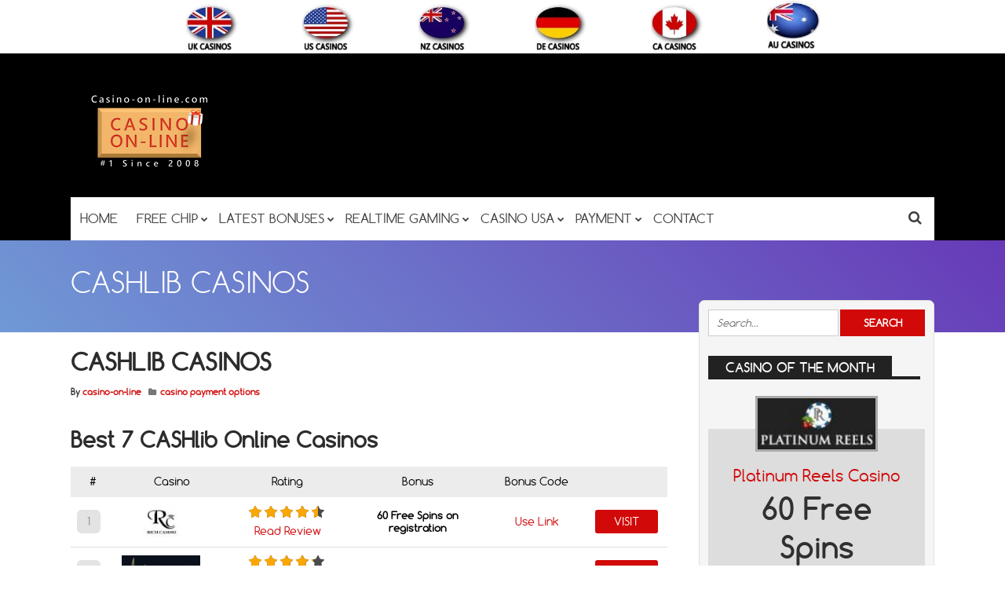

--- FILE ---
content_type: text/html; charset=UTF-8
request_url: https://www.casino-on-line.com/cashlib-casinos/
body_size: 31095
content:
<!DOCTYPE html>
<!--[if IE 7]>
<html class="ie ie7" lang="en-US">
<![endif]-->
<!--[if IE 8]>
<html class="ie ie8" lang="en-US">
<![endif]-->
<!--[if !(IE 7) | !(IE 8)  ]><!-->
<html lang="en-US">
<!--<![endif]-->
<head><meta charset="UTF-8"><script>if(navigator.userAgent.match(/MSIE|Internet Explorer/i)||navigator.userAgent.match(/Trident\/7\..*?rv:11/i)){var href=document.location.href;if(!href.match(/[?&]nowprocket/)){if(href.indexOf("?")==-1){if(href.indexOf("#")==-1){document.location.href=href+"?nowprocket=1"}else{document.location.href=href.replace("#","?nowprocket=1#")}}else{if(href.indexOf("#")==-1){document.location.href=href+"&nowprocket=1"}else{document.location.href=href.replace("#","&nowprocket=1#")}}}}</script><script>(()=>{class RocketLazyLoadScripts{constructor(){this.v="2.0.4",this.userEvents=["keydown","keyup","mousedown","mouseup","mousemove","mouseover","mouseout","touchmove","touchstart","touchend","touchcancel","wheel","click","dblclick","input"],this.attributeEvents=["onblur","onclick","oncontextmenu","ondblclick","onfocus","onmousedown","onmouseenter","onmouseleave","onmousemove","onmouseout","onmouseover","onmouseup","onmousewheel","onscroll","onsubmit"]}async t(){this.i(),this.o(),/iP(ad|hone)/.test(navigator.userAgent)&&this.h(),this.u(),this.l(this),this.m(),this.k(this),this.p(this),this._(),await Promise.all([this.R(),this.L()]),this.lastBreath=Date.now(),this.S(this),this.P(),this.D(),this.O(),this.M(),await this.C(this.delayedScripts.normal),await this.C(this.delayedScripts.defer),await this.C(this.delayedScripts.async),await this.T(),await this.F(),await this.j(),await this.A(),window.dispatchEvent(new Event("rocket-allScriptsLoaded")),this.everythingLoaded=!0,this.lastTouchEnd&&await new Promise(t=>setTimeout(t,500-Date.now()+this.lastTouchEnd)),this.I(),this.H(),this.U(),this.W()}i(){this.CSPIssue=sessionStorage.getItem("rocketCSPIssue"),document.addEventListener("securitypolicyviolation",t=>{this.CSPIssue||"script-src-elem"!==t.violatedDirective||"data"!==t.blockedURI||(this.CSPIssue=!0,sessionStorage.setItem("rocketCSPIssue",!0))},{isRocket:!0})}o(){window.addEventListener("pageshow",t=>{this.persisted=t.persisted,this.realWindowLoadedFired=!0},{isRocket:!0}),window.addEventListener("pagehide",()=>{this.onFirstUserAction=null},{isRocket:!0})}h(){let t;function e(e){t=e}window.addEventListener("touchstart",e,{isRocket:!0}),window.addEventListener("touchend",function i(o){o.changedTouches[0]&&t.changedTouches[0]&&Math.abs(o.changedTouches[0].pageX-t.changedTouches[0].pageX)<10&&Math.abs(o.changedTouches[0].pageY-t.changedTouches[0].pageY)<10&&o.timeStamp-t.timeStamp<200&&(window.removeEventListener("touchstart",e,{isRocket:!0}),window.removeEventListener("touchend",i,{isRocket:!0}),"INPUT"===o.target.tagName&&"text"===o.target.type||(o.target.dispatchEvent(new TouchEvent("touchend",{target:o.target,bubbles:!0})),o.target.dispatchEvent(new MouseEvent("mouseover",{target:o.target,bubbles:!0})),o.target.dispatchEvent(new PointerEvent("click",{target:o.target,bubbles:!0,cancelable:!0,detail:1,clientX:o.changedTouches[0].clientX,clientY:o.changedTouches[0].clientY})),event.preventDefault()))},{isRocket:!0})}q(t){this.userActionTriggered||("mousemove"!==t.type||this.firstMousemoveIgnored?"keyup"===t.type||"mouseover"===t.type||"mouseout"===t.type||(this.userActionTriggered=!0,this.onFirstUserAction&&this.onFirstUserAction()):this.firstMousemoveIgnored=!0),"click"===t.type&&t.preventDefault(),t.stopPropagation(),t.stopImmediatePropagation(),"touchstart"===this.lastEvent&&"touchend"===t.type&&(this.lastTouchEnd=Date.now()),"click"===t.type&&(this.lastTouchEnd=0),this.lastEvent=t.type,t.composedPath&&t.composedPath()[0].getRootNode()instanceof ShadowRoot&&(t.rocketTarget=t.composedPath()[0]),this.savedUserEvents.push(t)}u(){this.savedUserEvents=[],this.userEventHandler=this.q.bind(this),this.userEvents.forEach(t=>window.addEventListener(t,this.userEventHandler,{passive:!1,isRocket:!0})),document.addEventListener("visibilitychange",this.userEventHandler,{isRocket:!0})}U(){this.userEvents.forEach(t=>window.removeEventListener(t,this.userEventHandler,{passive:!1,isRocket:!0})),document.removeEventListener("visibilitychange",this.userEventHandler,{isRocket:!0}),this.savedUserEvents.forEach(t=>{(t.rocketTarget||t.target).dispatchEvent(new window[t.constructor.name](t.type,t))})}m(){const t="return false",e=Array.from(this.attributeEvents,t=>"data-rocket-"+t),i="["+this.attributeEvents.join("],[")+"]",o="[data-rocket-"+this.attributeEvents.join("],[data-rocket-")+"]",s=(e,i,o)=>{o&&o!==t&&(e.setAttribute("data-rocket-"+i,o),e["rocket"+i]=new Function("event",o),e.setAttribute(i,t))};new MutationObserver(t=>{for(const n of t)"attributes"===n.type&&(n.attributeName.startsWith("data-rocket-")||this.everythingLoaded?n.attributeName.startsWith("data-rocket-")&&this.everythingLoaded&&this.N(n.target,n.attributeName.substring(12)):s(n.target,n.attributeName,n.target.getAttribute(n.attributeName))),"childList"===n.type&&n.addedNodes.forEach(t=>{if(t.nodeType===Node.ELEMENT_NODE)if(this.everythingLoaded)for(const i of[t,...t.querySelectorAll(o)])for(const t of i.getAttributeNames())e.includes(t)&&this.N(i,t.substring(12));else for(const e of[t,...t.querySelectorAll(i)])for(const t of e.getAttributeNames())this.attributeEvents.includes(t)&&s(e,t,e.getAttribute(t))})}).observe(document,{subtree:!0,childList:!0,attributeFilter:[...this.attributeEvents,...e]})}I(){this.attributeEvents.forEach(t=>{document.querySelectorAll("[data-rocket-"+t+"]").forEach(e=>{this.N(e,t)})})}N(t,e){const i=t.getAttribute("data-rocket-"+e);i&&(t.setAttribute(e,i),t.removeAttribute("data-rocket-"+e))}k(t){Object.defineProperty(HTMLElement.prototype,"onclick",{get(){return this.rocketonclick||null},set(e){this.rocketonclick=e,this.setAttribute(t.everythingLoaded?"onclick":"data-rocket-onclick","this.rocketonclick(event)")}})}S(t){function e(e,i){let o=e[i];e[i]=null,Object.defineProperty(e,i,{get:()=>o,set(s){t.everythingLoaded?o=s:e["rocket"+i]=o=s}})}e(document,"onreadystatechange"),e(window,"onload"),e(window,"onpageshow");try{Object.defineProperty(document,"readyState",{get:()=>t.rocketReadyState,set(e){t.rocketReadyState=e},configurable:!0}),document.readyState="loading"}catch(t){console.log("WPRocket DJE readyState conflict, bypassing")}}l(t){this.originalAddEventListener=EventTarget.prototype.addEventListener,this.originalRemoveEventListener=EventTarget.prototype.removeEventListener,this.savedEventListeners=[],EventTarget.prototype.addEventListener=function(e,i,o){o&&o.isRocket||!t.B(e,this)&&!t.userEvents.includes(e)||t.B(e,this)&&!t.userActionTriggered||e.startsWith("rocket-")||t.everythingLoaded?t.originalAddEventListener.call(this,e,i,o):(t.savedEventListeners.push({target:this,remove:!1,type:e,func:i,options:o}),"mouseenter"!==e&&"mouseleave"!==e||t.originalAddEventListener.call(this,e,t.savedUserEvents.push,o))},EventTarget.prototype.removeEventListener=function(e,i,o){o&&o.isRocket||!t.B(e,this)&&!t.userEvents.includes(e)||t.B(e,this)&&!t.userActionTriggered||e.startsWith("rocket-")||t.everythingLoaded?t.originalRemoveEventListener.call(this,e,i,o):t.savedEventListeners.push({target:this,remove:!0,type:e,func:i,options:o})}}J(t,e){this.savedEventListeners=this.savedEventListeners.filter(i=>{let o=i.type,s=i.target||window;return e!==o||t!==s||(this.B(o,s)&&(i.type="rocket-"+o),this.$(i),!1)})}H(){EventTarget.prototype.addEventListener=this.originalAddEventListener,EventTarget.prototype.removeEventListener=this.originalRemoveEventListener,this.savedEventListeners.forEach(t=>this.$(t))}$(t){t.remove?this.originalRemoveEventListener.call(t.target,t.type,t.func,t.options):this.originalAddEventListener.call(t.target,t.type,t.func,t.options)}p(t){let e;function i(e){return t.everythingLoaded?e:e.split(" ").map(t=>"load"===t||t.startsWith("load.")?"rocket-jquery-load":t).join(" ")}function o(o){function s(e){const s=o.fn[e];o.fn[e]=o.fn.init.prototype[e]=function(){return this[0]===window&&t.userActionTriggered&&("string"==typeof arguments[0]||arguments[0]instanceof String?arguments[0]=i(arguments[0]):"object"==typeof arguments[0]&&Object.keys(arguments[0]).forEach(t=>{const e=arguments[0][t];delete arguments[0][t],arguments[0][i(t)]=e})),s.apply(this,arguments),this}}if(o&&o.fn&&!t.allJQueries.includes(o)){const e={DOMContentLoaded:[],"rocket-DOMContentLoaded":[]};for(const t in e)document.addEventListener(t,()=>{e[t].forEach(t=>t())},{isRocket:!0});o.fn.ready=o.fn.init.prototype.ready=function(i){function s(){parseInt(o.fn.jquery)>2?setTimeout(()=>i.bind(document)(o)):i.bind(document)(o)}return"function"==typeof i&&(t.realDomReadyFired?!t.userActionTriggered||t.fauxDomReadyFired?s():e["rocket-DOMContentLoaded"].push(s):e.DOMContentLoaded.push(s)),o([])},s("on"),s("one"),s("off"),t.allJQueries.push(o)}e=o}t.allJQueries=[],o(window.jQuery),Object.defineProperty(window,"jQuery",{get:()=>e,set(t){o(t)}})}P(){const t=new Map;document.write=document.writeln=function(e){const i=document.currentScript,o=document.createRange(),s=i.parentElement;let n=t.get(i);void 0===n&&(n=i.nextSibling,t.set(i,n));const c=document.createDocumentFragment();o.setStart(c,0),c.appendChild(o.createContextualFragment(e)),s.insertBefore(c,n)}}async R(){return new Promise(t=>{this.userActionTriggered?t():this.onFirstUserAction=t})}async L(){return new Promise(t=>{document.addEventListener("DOMContentLoaded",()=>{this.realDomReadyFired=!0,t()},{isRocket:!0})})}async j(){return this.realWindowLoadedFired?Promise.resolve():new Promise(t=>{window.addEventListener("load",t,{isRocket:!0})})}M(){this.pendingScripts=[];this.scriptsMutationObserver=new MutationObserver(t=>{for(const e of t)e.addedNodes.forEach(t=>{"SCRIPT"!==t.tagName||t.noModule||t.isWPRocket||this.pendingScripts.push({script:t,promise:new Promise(e=>{const i=()=>{const i=this.pendingScripts.findIndex(e=>e.script===t);i>=0&&this.pendingScripts.splice(i,1),e()};t.addEventListener("load",i,{isRocket:!0}),t.addEventListener("error",i,{isRocket:!0}),setTimeout(i,1e3)})})})}),this.scriptsMutationObserver.observe(document,{childList:!0,subtree:!0})}async F(){await this.X(),this.pendingScripts.length?(await this.pendingScripts[0].promise,await this.F()):this.scriptsMutationObserver.disconnect()}D(){this.delayedScripts={normal:[],async:[],defer:[]},document.querySelectorAll("script[type$=rocketlazyloadscript]").forEach(t=>{t.hasAttribute("data-rocket-src")?t.hasAttribute("async")&&!1!==t.async?this.delayedScripts.async.push(t):t.hasAttribute("defer")&&!1!==t.defer||"module"===t.getAttribute("data-rocket-type")?this.delayedScripts.defer.push(t):this.delayedScripts.normal.push(t):this.delayedScripts.normal.push(t)})}async _(){await this.L();let t=[];document.querySelectorAll("script[type$=rocketlazyloadscript][data-rocket-src]").forEach(e=>{let i=e.getAttribute("data-rocket-src");if(i&&!i.startsWith("data:")){i.startsWith("//")&&(i=location.protocol+i);try{const o=new URL(i).origin;o!==location.origin&&t.push({src:o,crossOrigin:e.crossOrigin||"module"===e.getAttribute("data-rocket-type")})}catch(t){}}}),t=[...new Map(t.map(t=>[JSON.stringify(t),t])).values()],this.Y(t,"preconnect")}async G(t){if(await this.K(),!0!==t.noModule||!("noModule"in HTMLScriptElement.prototype))return new Promise(e=>{let i;function o(){(i||t).setAttribute("data-rocket-status","executed"),e()}try{if(navigator.userAgent.includes("Firefox/")||""===navigator.vendor||this.CSPIssue)i=document.createElement("script"),[...t.attributes].forEach(t=>{let e=t.nodeName;"type"!==e&&("data-rocket-type"===e&&(e="type"),"data-rocket-src"===e&&(e="src"),i.setAttribute(e,t.nodeValue))}),t.text&&(i.text=t.text),t.nonce&&(i.nonce=t.nonce),i.hasAttribute("src")?(i.addEventListener("load",o,{isRocket:!0}),i.addEventListener("error",()=>{i.setAttribute("data-rocket-status","failed-network"),e()},{isRocket:!0}),setTimeout(()=>{i.isConnected||e()},1)):(i.text=t.text,o()),i.isWPRocket=!0,t.parentNode.replaceChild(i,t);else{const i=t.getAttribute("data-rocket-type"),s=t.getAttribute("data-rocket-src");i?(t.type=i,t.removeAttribute("data-rocket-type")):t.removeAttribute("type"),t.addEventListener("load",o,{isRocket:!0}),t.addEventListener("error",i=>{this.CSPIssue&&i.target.src.startsWith("data:")?(console.log("WPRocket: CSP fallback activated"),t.removeAttribute("src"),this.G(t).then(e)):(t.setAttribute("data-rocket-status","failed-network"),e())},{isRocket:!0}),s?(t.fetchPriority="high",t.removeAttribute("data-rocket-src"),t.src=s):t.src="data:text/javascript;base64,"+window.btoa(unescape(encodeURIComponent(t.text)))}}catch(i){t.setAttribute("data-rocket-status","failed-transform"),e()}});t.setAttribute("data-rocket-status","skipped")}async C(t){const e=t.shift();return e?(e.isConnected&&await this.G(e),this.C(t)):Promise.resolve()}O(){this.Y([...this.delayedScripts.normal,...this.delayedScripts.defer,...this.delayedScripts.async],"preload")}Y(t,e){this.trash=this.trash||[];let i=!0;var o=document.createDocumentFragment();t.forEach(t=>{const s=t.getAttribute&&t.getAttribute("data-rocket-src")||t.src;if(s&&!s.startsWith("data:")){const n=document.createElement("link");n.href=s,n.rel=e,"preconnect"!==e&&(n.as="script",n.fetchPriority=i?"high":"low"),t.getAttribute&&"module"===t.getAttribute("data-rocket-type")&&(n.crossOrigin=!0),t.crossOrigin&&(n.crossOrigin=t.crossOrigin),t.integrity&&(n.integrity=t.integrity),t.nonce&&(n.nonce=t.nonce),o.appendChild(n),this.trash.push(n),i=!1}}),document.head.appendChild(o)}W(){this.trash.forEach(t=>t.remove())}async T(){try{document.readyState="interactive"}catch(t){}this.fauxDomReadyFired=!0;try{await this.K(),this.J(document,"readystatechange"),document.dispatchEvent(new Event("rocket-readystatechange")),await this.K(),document.rocketonreadystatechange&&document.rocketonreadystatechange(),await this.K(),this.J(document,"DOMContentLoaded"),document.dispatchEvent(new Event("rocket-DOMContentLoaded")),await this.K(),this.J(window,"DOMContentLoaded"),window.dispatchEvent(new Event("rocket-DOMContentLoaded"))}catch(t){console.error(t)}}async A(){try{document.readyState="complete"}catch(t){}try{await this.K(),this.J(document,"readystatechange"),document.dispatchEvent(new Event("rocket-readystatechange")),await this.K(),document.rocketonreadystatechange&&document.rocketonreadystatechange(),await this.K(),this.J(window,"load"),window.dispatchEvent(new Event("rocket-load")),await this.K(),window.rocketonload&&window.rocketonload(),await this.K(),this.allJQueries.forEach(t=>t(window).trigger("rocket-jquery-load")),await this.K(),this.J(window,"pageshow");const t=new Event("rocket-pageshow");t.persisted=this.persisted,window.dispatchEvent(t),await this.K(),window.rocketonpageshow&&window.rocketonpageshow({persisted:this.persisted})}catch(t){console.error(t)}}async K(){Date.now()-this.lastBreath>45&&(await this.X(),this.lastBreath=Date.now())}async X(){return document.hidden?new Promise(t=>setTimeout(t)):new Promise(t=>requestAnimationFrame(t))}B(t,e){return e===document&&"readystatechange"===t||(e===document&&"DOMContentLoaded"===t||(e===window&&"DOMContentLoaded"===t||(e===window&&"load"===t||e===window&&"pageshow"===t)))}static run(){(new RocketLazyLoadScripts).t()}}RocketLazyLoadScripts.run()})();</script>

	<meta name="viewport" content="width=device-width">
	
	<link rel="profile" href="https://gmpg.org/xfn/11">
	<link rel="pingback" href="https://www.casino-on-line.com/xmlrpc.php">
		<link rel="Shortcut Icon" href="https://www.casino-on-line.com/wp-content/uploads/2019/09/favicon-c2.png" type="image/x-icon" />
		<link rel="alternate" type="application/rss+xml" title="Casino-on-line.com RSS Feed" href="https://www.casino-on-line.com/feed/"> 
	<!--[if lt IE 9]>
	<script src="https://www.casino-on-line.com/wp-content/themes/doubledown/includes/js/html5.js"></script>
	<![endif]-->
	<style></style>	<meta name='robots' content='index, follow, max-image-preview:large, max-snippet:-1, max-video-preview:-1' />

	<!-- This site is optimized with the Yoast SEO Premium plugin v26.7 (Yoast SEO v26.7) - https://yoast.com/wordpress/plugins/seo/ -->
	<title>Best 7 CASHlib Online Casinos (2026)</title>
<style id="wpr-usedcss">.sc_fs_card__animate{padding:0}.sc_fs_card__animate .sc_fs_faq__content{padding:0 1em 1em}.sc_fs_card__animate .sc_fs_faq__content>:first-child{margin-top:0}.sc_fs_card__animate summary{display:block;cursor:pointer;position:relative;padding:1em 1em 1em 2em}.sc_fs_card__animate summary:before{content:"";position:absolute;top:1.5em;left:1em;transform:rotate(0);transform-origin:0.2rem 50%;transition:.25s transform ease;border:.4rem solid transparent;border-left-color:inherit}.sc_fs_card__animate[open]>summary:before{transform:rotate(90deg)}body.hidden-scroll{overflow:hidden}.sl-overlay{position:fixed;left:0;right:0;top:0;bottom:0;background:#fff;display:none;z-index:1035}.sl-wrapper{z-index:1040;width:100%;height:100%;left:0;top:0;position:fixed}.sl-wrapper *{box-sizing:border-box}.sl-wrapper button{border:0;background:0 0;font-size:28px;padding:0;cursor:pointer}.sl-wrapper button:hover{opacity:.7}.sl-wrapper .sl-close{display:none;position:fixed;right:30px;top:30px;z-index:10060;margin-top:-14px;margin-right:-14px;height:44px;width:44px;line-height:44px;font-family:Arial,Baskerville,monospace;color:#000;font-size:3rem}.sl-wrapper .sl-counter{display:none;position:fixed;top:30px;left:30px;z-index:10060;color:#000;font-size:1rem}.sl-wrapper .sl-download{display:none;position:fixed;bottom:5px;width:100%;text-align:center;z-index:10060;color:#fff;font-size:1rem}.sl-wrapper .sl-download a{color:#fff}.sl-wrapper .sl-navigation{width:100%;display:none}.sl-wrapper .sl-navigation button{position:fixed;top:50%;margin-top:-22px;height:44px;width:22px;line-height:44px;text-align:center;display:block;z-index:10060;font-family:Arial,Baskerville,monospace;color:#000}.sl-wrapper .sl-navigation button.sl-next{right:5px;font-size:2rem}.sl-wrapper .sl-navigation button.sl-prev{left:5px;font-size:2rem}@media (min-width:35.5em){.sl-wrapper .sl-navigation button{width:44px}.sl-wrapper .sl-navigation button.sl-next{right:10px;font-size:3rem}.sl-wrapper .sl-navigation button.sl-prev{left:10px;font-size:3rem}.sl-wrapper .sl-image img{border:0}}@media (min-width:50em){.sl-wrapper .sl-navigation button{width:44px}.sl-wrapper .sl-navigation button.sl-next{right:20px;font-size:3rem}.sl-wrapper .sl-navigation button.sl-prev{left:20px;font-size:3rem}.sl-wrapper .sl-image img{border:0}}.sl-wrapper.sl-dir-rtl .sl-navigation{direction:ltr}.sl-wrapper .sl-image{position:fixed;-ms-touch-action:none;touch-action:none;z-index:10000}.sl-wrapper .sl-image img{margin:0;padding:0;display:block;border:0;width:100%;height:auto}.sl-wrapper .sl-image iframe{background:#000;border:0}@media (min-width:35.5em){.sl-wrapper .sl-image iframe{border:0}}@media (min-width:50em){.sl-wrapper .sl-image iframe{border:0}}.sl-wrapper .sl-image .sl-caption{display:none;padding:10px;color:#fff;background:rgba(0,0,0,.8);font-size:1rem;position:absolute;bottom:0;left:0;right:0}.sl-spinner{display:none;border:5px solid #333;border-radius:40px;height:40px;left:50%;margin:-20px 0 0 -20px;opacity:0;position:fixed;top:50%;width:40px;z-index:1007;-webkit-animation:1s ease-out infinite pulsate;-moz-animation:1s ease-out infinite pulsate;-ms-animation:pulsate 1s ease-out infinite;-o-animation:1s ease-out infinite pulsate;animation:1s ease-out infinite pulsate}.sl-scrollbar-measure{position:absolute;top:-9999px;width:50px;height:50px;overflow:scroll}.sl-transition{transition:-moz-transform ease .2s;transition:-ms-transform ease .2s;transition:-o-transform ease .2s;transition:-webkit-transform ease .2s;transition:transform ease .2s}@-webkit-keyframes pulsate{0%{transform:scale(.1);opacity:0}50%{opacity:1}100%{transform:scale(1.2);opacity:0}}@keyframes pulsate{0%{transform:scale(.1);opacity:0}50%{opacity:1}100%{transform:scale(1.2);opacity:0}}@-moz-keyframes pulsate{0%{transform:scale(.1);opacity:0}50%{opacity:1}100%{transform:scale(1.2);opacity:0}}@-o-keyframes pulsate{0%{transform:scale(.1);opacity:0}50%{opacity:1}100%{transform:scale(1.2);opacity:0}}@-ms-keyframes pulsate{0%{transform:scale(.1);opacity:0}50%{opacity:1}100%{transform:scale(1.2);opacity:0}}img.emoji{display:inline!important;border:none!important;box-shadow:none!important;height:1em!important;width:1em!important;margin:0 .07em!important;vertical-align:-.1em!important;background:0 0!important;padding:0!important}:where(.wp-block-button__link){border-radius:9999px;box-shadow:none;padding:calc(.667em + 2px) calc(1.333em + 2px);text-decoration:none}:root :where(.wp-block-button .wp-block-button__link.is-style-outline),:root :where(.wp-block-button.is-style-outline>.wp-block-button__link){border:2px solid;padding:.667em 1.333em}:root :where(.wp-block-button .wp-block-button__link.is-style-outline:not(.has-text-color)),:root :where(.wp-block-button.is-style-outline>.wp-block-button__link:not(.has-text-color)){color:currentColor}:root :where(.wp-block-button .wp-block-button__link.is-style-outline:not(.has-background)),:root :where(.wp-block-button.is-style-outline>.wp-block-button__link:not(.has-background)){background-color:initial;background-image:none}:where(.wp-block-calendar table:not(.has-background) th){background:#ddd}:where(.wp-block-columns){margin-bottom:1.75em}:where(.wp-block-columns.has-background){padding:1.25em 2.375em}:where(.wp-block-post-comments input[type=submit]){border:none}:where(.wp-block-cover-image:not(.has-text-color)),:where(.wp-block-cover:not(.has-text-color)){color:#fff}:where(.wp-block-cover-image.is-light:not(.has-text-color)),:where(.wp-block-cover.is-light:not(.has-text-color)){color:#000}:root :where(.wp-block-cover h1:not(.has-text-color)),:root :where(.wp-block-cover h2:not(.has-text-color)),:root :where(.wp-block-cover h3:not(.has-text-color)),:root :where(.wp-block-cover h4:not(.has-text-color)),:root :where(.wp-block-cover h5:not(.has-text-color)),:root :where(.wp-block-cover h6:not(.has-text-color)),:root :where(.wp-block-cover p:not(.has-text-color)){color:inherit}:where(.wp-block-file){margin-bottom:1.5em}:where(.wp-block-file__button){border-radius:2em;display:inline-block;padding:.5em 1em}:where(.wp-block-file__button):is(a):active,:where(.wp-block-file__button):is(a):focus,:where(.wp-block-file__button):is(a):hover,:where(.wp-block-file__button):is(a):visited{box-shadow:none;color:#fff;opacity:.85;text-decoration:none}:where(.wp-block-group.wp-block-group-is-layout-constrained){position:relative}:root :where(.wp-block-image.is-style-rounded img,.wp-block-image .is-style-rounded img){border-radius:9999px}:where(.wp-block-latest-comments:not([style*=line-height] .wp-block-latest-comments__comment)){line-height:1.1}:where(.wp-block-latest-comments:not([style*=line-height] .wp-block-latest-comments__comment-excerpt p)){line-height:1.8}:root :where(.wp-block-latest-posts.is-grid){padding:0}:root :where(.wp-block-latest-posts.wp-block-latest-posts__list){padding-left:0}ul{box-sizing:border-box}:root :where(.wp-block-list.has-background){padding:1.25em 2.375em}:where(.wp-block-navigation.has-background .wp-block-navigation-item a:not(.wp-element-button)),:where(.wp-block-navigation.has-background .wp-block-navigation-submenu a:not(.wp-element-button)){padding:.5em 1em}:where(.wp-block-navigation .wp-block-navigation__submenu-container .wp-block-navigation-item a:not(.wp-element-button)),:where(.wp-block-navigation .wp-block-navigation__submenu-container .wp-block-navigation-submenu a:not(.wp-element-button)),:where(.wp-block-navigation .wp-block-navigation__submenu-container .wp-block-navigation-submenu button.wp-block-navigation-item__content),:where(.wp-block-navigation .wp-block-navigation__submenu-container .wp-block-pages-list__item button.wp-block-navigation-item__content){padding:.5em 1em}:root :where(p.has-background){padding:1.25em 2.375em}:where(p.has-text-color:not(.has-link-color)) a{color:inherit}:where(.wp-block-post-comments-form) input:not([type=submit]),:where(.wp-block-post-comments-form) textarea{border:1px solid #949494;font-family:inherit;font-size:1em}:where(.wp-block-post-comments-form) input:where(:not([type=submit]):not([type=checkbox])),:where(.wp-block-post-comments-form) textarea{padding:calc(.667em + 2px)}:where(.wp-block-post-excerpt){box-sizing:border-box;margin-bottom:var(--wp--style--block-gap);margin-top:var(--wp--style--block-gap)}:where(.wp-block-preformatted.has-background){padding:1.25em 2.375em}:where(.wp-block-search__button){border:1px solid #ccc;padding:6px 10px}:where(.wp-block-search__input){font-family:inherit;font-size:inherit;font-style:inherit;font-weight:inherit;letter-spacing:inherit;line-height:inherit;text-transform:inherit}:where(.wp-block-search__button-inside .wp-block-search__inside-wrapper){border:1px solid #949494;box-sizing:border-box;padding:4px}:where(.wp-block-search__button-inside .wp-block-search__inside-wrapper) .wp-block-search__input{border:none;border-radius:0;padding:0 4px}:where(.wp-block-search__button-inside .wp-block-search__inside-wrapper) .wp-block-search__input:focus{outline:0}:where(.wp-block-search__button-inside .wp-block-search__inside-wrapper) :where(.wp-block-search__button){padding:4px 8px}:root :where(.wp-block-separator.is-style-dots){height:auto;line-height:1;text-align:center}:root :where(.wp-block-separator.is-style-dots):before{color:currentColor;content:"···";font-family:serif;font-size:1.5em;letter-spacing:2em;padding-left:2em}:root :where(.wp-block-site-logo.is-style-rounded){border-radius:9999px}:where(.wp-block-social-links:not(.is-style-logos-only)) .wp-social-link{background-color:#f0f0f0;color:#444}:where(.wp-block-social-links:not(.is-style-logos-only)) .wp-social-link-amazon{background-color:#f90;color:#fff}:where(.wp-block-social-links:not(.is-style-logos-only)) .wp-social-link-bandcamp{background-color:#1ea0c3;color:#fff}:where(.wp-block-social-links:not(.is-style-logos-only)) .wp-social-link-behance{background-color:#0757fe;color:#fff}:where(.wp-block-social-links:not(.is-style-logos-only)) .wp-social-link-bluesky{background-color:#0a7aff;color:#fff}:where(.wp-block-social-links:not(.is-style-logos-only)) .wp-social-link-codepen{background-color:#1e1f26;color:#fff}:where(.wp-block-social-links:not(.is-style-logos-only)) .wp-social-link-deviantart{background-color:#02e49b;color:#fff}:where(.wp-block-social-links:not(.is-style-logos-only)) .wp-social-link-discord{background-color:#5865f2;color:#fff}:where(.wp-block-social-links:not(.is-style-logos-only)) .wp-social-link-dribbble{background-color:#e94c89;color:#fff}:where(.wp-block-social-links:not(.is-style-logos-only)) .wp-social-link-dropbox{background-color:#4280ff;color:#fff}:where(.wp-block-social-links:not(.is-style-logos-only)) .wp-social-link-etsy{background-color:#f45800;color:#fff}:where(.wp-block-social-links:not(.is-style-logos-only)) .wp-social-link-facebook{background-color:#0866ff;color:#fff}:where(.wp-block-social-links:not(.is-style-logos-only)) .wp-social-link-fivehundredpx{background-color:#000;color:#fff}:where(.wp-block-social-links:not(.is-style-logos-only)) .wp-social-link-flickr{background-color:#0461dd;color:#fff}:where(.wp-block-social-links:not(.is-style-logos-only)) .wp-social-link-foursquare{background-color:#e65678;color:#fff}:where(.wp-block-social-links:not(.is-style-logos-only)) .wp-social-link-github{background-color:#24292d;color:#fff}:where(.wp-block-social-links:not(.is-style-logos-only)) .wp-social-link-goodreads{background-color:#eceadd;color:#382110}:where(.wp-block-social-links:not(.is-style-logos-only)) .wp-social-link-google{background-color:#ea4434;color:#fff}:where(.wp-block-social-links:not(.is-style-logos-only)) .wp-social-link-gravatar{background-color:#1d4fc4;color:#fff}:where(.wp-block-social-links:not(.is-style-logos-only)) .wp-social-link-instagram{background-color:#f00075;color:#fff}:where(.wp-block-social-links:not(.is-style-logos-only)) .wp-social-link-lastfm{background-color:#e21b24;color:#fff}:where(.wp-block-social-links:not(.is-style-logos-only)) .wp-social-link-linkedin{background-color:#0d66c2;color:#fff}:where(.wp-block-social-links:not(.is-style-logos-only)) .wp-social-link-mastodon{background-color:#3288d4;color:#fff}:where(.wp-block-social-links:not(.is-style-logos-only)) .wp-social-link-medium{background-color:#000;color:#fff}:where(.wp-block-social-links:not(.is-style-logos-only)) .wp-social-link-meetup{background-color:#f6405f;color:#fff}:where(.wp-block-social-links:not(.is-style-logos-only)) .wp-social-link-patreon{background-color:#000;color:#fff}:where(.wp-block-social-links:not(.is-style-logos-only)) .wp-social-link-pinterest{background-color:#e60122;color:#fff}:where(.wp-block-social-links:not(.is-style-logos-only)) .wp-social-link-pocket{background-color:#ef4155;color:#fff}:where(.wp-block-social-links:not(.is-style-logos-only)) .wp-social-link-reddit{background-color:#ff4500;color:#fff}:where(.wp-block-social-links:not(.is-style-logos-only)) .wp-social-link-skype{background-color:#0478d7;color:#fff}:where(.wp-block-social-links:not(.is-style-logos-only)) .wp-social-link-snapchat{background-color:#fefc00;color:#fff;stroke:#000}:where(.wp-block-social-links:not(.is-style-logos-only)) .wp-social-link-soundcloud{background-color:#ff5600;color:#fff}:where(.wp-block-social-links:not(.is-style-logos-only)) .wp-social-link-spotify{background-color:#1bd760;color:#fff}:where(.wp-block-social-links:not(.is-style-logos-only)) .wp-social-link-telegram{background-color:#2aabee;color:#fff}:where(.wp-block-social-links:not(.is-style-logos-only)) .wp-social-link-threads{background-color:#000;color:#fff}:where(.wp-block-social-links:not(.is-style-logos-only)) .wp-social-link-tiktok{background-color:#000;color:#fff}:where(.wp-block-social-links:not(.is-style-logos-only)) .wp-social-link-tumblr{background-color:#011835;color:#fff}:where(.wp-block-social-links:not(.is-style-logos-only)) .wp-social-link-twitch{background-color:#6440a4;color:#fff}:where(.wp-block-social-links:not(.is-style-logos-only)) .wp-social-link-twitter{background-color:#1da1f2;color:#fff}:where(.wp-block-social-links:not(.is-style-logos-only)) .wp-social-link-vimeo{background-color:#1eb7ea;color:#fff}:where(.wp-block-social-links:not(.is-style-logos-only)) .wp-social-link-vk{background-color:#4680c2;color:#fff}:where(.wp-block-social-links:not(.is-style-logos-only)) .wp-social-link-wordpress{background-color:#3499cd;color:#fff}:where(.wp-block-social-links:not(.is-style-logos-only)) .wp-social-link-whatsapp{background-color:#25d366;color:#fff}:where(.wp-block-social-links:not(.is-style-logos-only)) .wp-social-link-x{background-color:#000;color:#fff}:where(.wp-block-social-links:not(.is-style-logos-only)) .wp-social-link-yelp{background-color:#d32422;color:#fff}:where(.wp-block-social-links:not(.is-style-logos-only)) .wp-social-link-youtube{background-color:red;color:#fff}:where(.wp-block-social-links.is-style-logos-only) .wp-social-link{background:0 0}:where(.wp-block-social-links.is-style-logos-only) .wp-social-link svg{height:1.25em;width:1.25em}:where(.wp-block-social-links.is-style-logos-only) .wp-social-link-amazon{color:#f90}:where(.wp-block-social-links.is-style-logos-only) .wp-social-link-bandcamp{color:#1ea0c3}:where(.wp-block-social-links.is-style-logos-only) .wp-social-link-behance{color:#0757fe}:where(.wp-block-social-links.is-style-logos-only) .wp-social-link-bluesky{color:#0a7aff}:where(.wp-block-social-links.is-style-logos-only) .wp-social-link-codepen{color:#1e1f26}:where(.wp-block-social-links.is-style-logos-only) .wp-social-link-deviantart{color:#02e49b}:where(.wp-block-social-links.is-style-logos-only) .wp-social-link-discord{color:#5865f2}:where(.wp-block-social-links.is-style-logos-only) .wp-social-link-dribbble{color:#e94c89}:where(.wp-block-social-links.is-style-logos-only) .wp-social-link-dropbox{color:#4280ff}:where(.wp-block-social-links.is-style-logos-only) .wp-social-link-etsy{color:#f45800}:where(.wp-block-social-links.is-style-logos-only) .wp-social-link-facebook{color:#0866ff}:where(.wp-block-social-links.is-style-logos-only) .wp-social-link-fivehundredpx{color:#000}:where(.wp-block-social-links.is-style-logos-only) .wp-social-link-flickr{color:#0461dd}:where(.wp-block-social-links.is-style-logos-only) .wp-social-link-foursquare{color:#e65678}:where(.wp-block-social-links.is-style-logos-only) .wp-social-link-github{color:#24292d}:where(.wp-block-social-links.is-style-logos-only) .wp-social-link-goodreads{color:#382110}:where(.wp-block-social-links.is-style-logos-only) .wp-social-link-google{color:#ea4434}:where(.wp-block-social-links.is-style-logos-only) .wp-social-link-gravatar{color:#1d4fc4}:where(.wp-block-social-links.is-style-logos-only) .wp-social-link-instagram{color:#f00075}:where(.wp-block-social-links.is-style-logos-only) .wp-social-link-lastfm{color:#e21b24}:where(.wp-block-social-links.is-style-logos-only) .wp-social-link-linkedin{color:#0d66c2}:where(.wp-block-social-links.is-style-logos-only) .wp-social-link-mastodon{color:#3288d4}:where(.wp-block-social-links.is-style-logos-only) .wp-social-link-medium{color:#000}:where(.wp-block-social-links.is-style-logos-only) .wp-social-link-meetup{color:#f6405f}:where(.wp-block-social-links.is-style-logos-only) .wp-social-link-patreon{color:#000}:where(.wp-block-social-links.is-style-logos-only) .wp-social-link-pinterest{color:#e60122}:where(.wp-block-social-links.is-style-logos-only) .wp-social-link-pocket{color:#ef4155}:where(.wp-block-social-links.is-style-logos-only) .wp-social-link-reddit{color:#ff4500}:where(.wp-block-social-links.is-style-logos-only) .wp-social-link-skype{color:#0478d7}:where(.wp-block-social-links.is-style-logos-only) .wp-social-link-snapchat{color:#fff;stroke:#000}:where(.wp-block-social-links.is-style-logos-only) .wp-social-link-soundcloud{color:#ff5600}:where(.wp-block-social-links.is-style-logos-only) .wp-social-link-spotify{color:#1bd760}:where(.wp-block-social-links.is-style-logos-only) .wp-social-link-telegram{color:#2aabee}:where(.wp-block-social-links.is-style-logos-only) .wp-social-link-threads{color:#000}:where(.wp-block-social-links.is-style-logos-only) .wp-social-link-tiktok{color:#000}:where(.wp-block-social-links.is-style-logos-only) .wp-social-link-tumblr{color:#011835}:where(.wp-block-social-links.is-style-logos-only) .wp-social-link-twitch{color:#6440a4}:where(.wp-block-social-links.is-style-logos-only) .wp-social-link-twitter{color:#1da1f2}:where(.wp-block-social-links.is-style-logos-only) .wp-social-link-vimeo{color:#1eb7ea}:where(.wp-block-social-links.is-style-logos-only) .wp-social-link-vk{color:#4680c2}:where(.wp-block-social-links.is-style-logos-only) .wp-social-link-whatsapp{color:#25d366}:where(.wp-block-social-links.is-style-logos-only) .wp-social-link-wordpress{color:#3499cd}:where(.wp-block-social-links.is-style-logos-only) .wp-social-link-x{color:#000}:where(.wp-block-social-links.is-style-logos-only) .wp-social-link-yelp{color:#d32422}:where(.wp-block-social-links.is-style-logos-only) .wp-social-link-youtube{color:red}:root :where(.wp-block-social-links .wp-social-link a){padding:.25em}:root :where(.wp-block-social-links.is-style-logos-only .wp-social-link a){padding:0}:root :where(.wp-block-social-links.is-style-pill-shape .wp-social-link a){padding-left:.6666666667em;padding-right:.6666666667em}:root :where(.wp-block-tag-cloud.is-style-outline){display:flex;flex-wrap:wrap;gap:1ch}:root :where(.wp-block-tag-cloud.is-style-outline a){border:1px solid;font-size:unset!important;margin-right:0;padding:1ch 2ch;text-decoration:none!important}:root :where(.wp-block-table-of-contents){box-sizing:border-box}:where(.wp-block-term-description){box-sizing:border-box;margin-bottom:var(--wp--style--block-gap);margin-top:var(--wp--style--block-gap)}:where(pre.wp-block-verse){font-family:inherit}.entry-content{counter-reset:footnotes}:root{--wp--preset--font-size--normal:16px;--wp--preset--font-size--huge:42px}.aligncenter{clear:both}html :where(.has-border-color){border-style:solid}html :where([style*=border-top-color]){border-top-style:solid}html :where([style*=border-right-color]){border-right-style:solid}html :where([style*=border-bottom-color]){border-bottom-style:solid}html :where([style*=border-left-color]){border-left-style:solid}html :where([style*=border-width]){border-style:solid}html :where([style*=border-top-width]){border-top-style:solid}html :where([style*=border-right-width]){border-right-style:solid}html :where([style*=border-bottom-width]){border-bottom-style:solid}html :where([style*=border-left-width]){border-left-style:solid}html :where(img[class*=wp-image-]){height:auto;max-width:100%}:where(figure){margin:0 0 1em}html :where(.is-position-sticky){--wp-admin--admin-bar--position-offset:var(--wp-admin--admin-bar--height,0px)}@media screen and (max-width:600px){html :where(.is-position-sticky){--wp-admin--admin-bar--position-offset:0px}}:root{--wp--preset--aspect-ratio--square:1;--wp--preset--aspect-ratio--4-3:4/3;--wp--preset--aspect-ratio--3-4:3/4;--wp--preset--aspect-ratio--3-2:3/2;--wp--preset--aspect-ratio--2-3:2/3;--wp--preset--aspect-ratio--16-9:16/9;--wp--preset--aspect-ratio--9-16:9/16;--wp--preset--color--black:#000000;--wp--preset--color--cyan-bluish-gray:#abb8c3;--wp--preset--color--white:#ffffff;--wp--preset--color--pale-pink:#f78da7;--wp--preset--color--vivid-red:#cf2e2e;--wp--preset--color--luminous-vivid-orange:#ff6900;--wp--preset--color--luminous-vivid-amber:#fcb900;--wp--preset--color--light-green-cyan:#7bdcb5;--wp--preset--color--vivid-green-cyan:#00d084;--wp--preset--color--pale-cyan-blue:#8ed1fc;--wp--preset--color--vivid-cyan-blue:#0693e3;--wp--preset--color--vivid-purple:#9b51e0;--wp--preset--gradient--vivid-cyan-blue-to-vivid-purple:linear-gradient(135deg,rgba(6, 147, 227, 1) 0%,rgb(155, 81, 224) 100%);--wp--preset--gradient--light-green-cyan-to-vivid-green-cyan:linear-gradient(135deg,rgb(122, 220, 180) 0%,rgb(0, 208, 130) 100%);--wp--preset--gradient--luminous-vivid-amber-to-luminous-vivid-orange:linear-gradient(135deg,rgba(252, 185, 0, 1) 0%,rgba(255, 105, 0, 1) 100%);--wp--preset--gradient--luminous-vivid-orange-to-vivid-red:linear-gradient(135deg,rgba(255, 105, 0, 1) 0%,rgb(207, 46, 46) 100%);--wp--preset--gradient--very-light-gray-to-cyan-bluish-gray:linear-gradient(135deg,rgb(238, 238, 238) 0%,rgb(169, 184, 195) 100%);--wp--preset--gradient--cool-to-warm-spectrum:linear-gradient(135deg,rgb(74, 234, 220) 0%,rgb(151, 120, 209) 20%,rgb(207, 42, 186) 40%,rgb(238, 44, 130) 60%,rgb(251, 105, 98) 80%,rgb(254, 248, 76) 100%);--wp--preset--gradient--blush-light-purple:linear-gradient(135deg,rgb(255, 206, 236) 0%,rgb(152, 150, 240) 100%);--wp--preset--gradient--blush-bordeaux:linear-gradient(135deg,rgb(254, 205, 165) 0%,rgb(254, 45, 45) 50%,rgb(107, 0, 62) 100%);--wp--preset--gradient--luminous-dusk:linear-gradient(135deg,rgb(255, 203, 112) 0%,rgb(199, 81, 192) 50%,rgb(65, 88, 208) 100%);--wp--preset--gradient--pale-ocean:linear-gradient(135deg,rgb(255, 245, 203) 0%,rgb(182, 227, 212) 50%,rgb(51, 167, 181) 100%);--wp--preset--gradient--electric-grass:linear-gradient(135deg,rgb(202, 248, 128) 0%,rgb(113, 206, 126) 100%);--wp--preset--gradient--midnight:linear-gradient(135deg,rgb(2, 3, 129) 0%,rgb(40, 116, 252) 100%);--wp--preset--font-size--small:13px;--wp--preset--font-size--medium:20px;--wp--preset--font-size--large:36px;--wp--preset--font-size--x-large:42px;--wp--preset--spacing--20:0.44rem;--wp--preset--spacing--30:0.67rem;--wp--preset--spacing--40:1rem;--wp--preset--spacing--50:1.5rem;--wp--preset--spacing--60:2.25rem;--wp--preset--spacing--70:3.38rem;--wp--preset--spacing--80:5.06rem;--wp--preset--shadow--natural:6px 6px 9px rgba(0, 0, 0, .2);--wp--preset--shadow--deep:12px 12px 50px rgba(0, 0, 0, .4);--wp--preset--shadow--sharp:6px 6px 0px rgba(0, 0, 0, .2);--wp--preset--shadow--outlined:6px 6px 0px -3px rgba(255, 255, 255, 1),6px 6px rgba(0, 0, 0, 1);--wp--preset--shadow--crisp:6px 6px 0px rgba(0, 0, 0, 1)}:where(.is-layout-flex){gap:.5em}:where(.is-layout-grid){gap:.5em}:where(.wp-block-post-template.is-layout-flex){gap:1.25em}:where(.wp-block-post-template.is-layout-grid){gap:1.25em}:where(.wp-block-columns.is-layout-flex){gap:2em}:where(.wp-block-columns.is-layout-grid){gap:2em}:root :where(.wp-block-pullquote){font-size:1.5em;line-height:1.6}article,aside,figure,footer,header,nav,section,summary{display:block}canvas,video{display:inline-block}[hidden],template{display:none}html{font-family:sans-serif;-ms-text-size-adjust:100%;-webkit-text-size-adjust:100%}a{background:0 0}a:focus{outline:dotted thin}a:active,a:hover{outline:0}h1{font-size:2em;margin:.67em 0}strong{font-weight:700}code{font-family:monospace,serif;font-size:1em}small{font-size:80%}img{border:0}svg:not(:root){overflow:hidden}fieldset{border:1px solid silver;margin:0 2px;padding:.35em .625em .75em}button,input,select,textarea{font-family:inherit;font-size:100%;margin:0}button,input{line-height:normal}button,select{text-transform:none}button,html input[type=button],input[type=submit]{-webkit-appearance:button;cursor:pointer}button[disabled],html input[disabled]{cursor:default}input[type=checkbox],input[type=radio]{box-sizing:border-box;padding:0}textarea{overflow:auto;vertical-align:top}table{border-collapse:collapse;border-spacing:0}body,figure{margin:0}button::-moz-focus-inner,input::-moz-focus-inner,legend{border:0;padding:0}*{box-sizing:border-box;-moz-box-sizing:border-box;-ms-box-sizing:border-box;-o-box-sizing:border-box}@font-face{font-display:swap;font-family:comfortaabold;src:url('https://www.casino-on-line.com/wp-content/themes/doubledown/fonts/comfortaa-bold-webfont.eot');src:url('https://www.casino-on-line.com/wp-content/themes/doubledown/fonts/comfortaa-bold-webfont.eot?#iefix') format('embedded-opentype'),url('https://www.casino-on-line.com/wp-content/themes/doubledown/fonts/comfortaa-bold-webfont.woff2') format('woff2'),url('https://www.casino-on-line.com/wp-content/themes/doubledown/fonts/comfortaa-bold-webfont.woff') format('woff'),url('https://www.casino-on-line.com/wp-content/themes/doubledown/fonts/comfortaa-bold-webfont.ttf') format('truetype'),url('https://www.casino-on-line.com/wp-content/themes/doubledown/fonts/comfortaa-bold-webfont.svg#comfortaabold') format('svg');font-weight:400;font-style:normal}@font-face{font-display:swap;font-family:comfortaalight;src:url('https://www.casino-on-line.com/wp-content/themes/doubledown/fonts/comfortaa-light-webfont.eot');src:url('https://www.casino-on-line.com/wp-content/themes/doubledown/fonts/comfortaa-light-webfont.eot?#iefix') format('embedded-opentype'),url('https://www.casino-on-line.com/wp-content/themes/doubledown/fonts/comfortaa-light-webfont.woff2') format('woff2'),url('https://www.casino-on-line.com/wp-content/themes/doubledown/fonts/comfortaa-light-webfont.woff') format('woff'),url('https://www.casino-on-line.com/wp-content/themes/doubledown/fonts/comfortaa-light-webfont.ttf') format('truetype'),url('https://www.casino-on-line.com/wp-content/themes/doubledown/fonts/comfortaa-light-webfont.svg#comfortaalight') format('svg');font-weight:400;font-style:normal}@font-face{font-display:swap;font-family:comfortaaregular;src:url('https://www.casino-on-line.com/wp-content/themes/doubledown/fonts/comfortaa-regular-webfont.eot');src:url('https://www.casino-on-line.com/wp-content/themes/doubledown/fonts/comfortaa-regular-webfont.eot?#iefix') format('embedded-opentype'),url('https://www.casino-on-line.com/wp-content/themes/doubledown/fonts/comfortaa-regular-webfont.woff2') format('woff2'),url('https://www.casino-on-line.com/wp-content/themes/doubledown/fonts/comfortaa-regular-webfont.woff') format('woff'),url('https://www.casino-on-line.com/wp-content/themes/doubledown/fonts/comfortaa-regular-webfont.ttf') format('truetype'),url('https://www.casino-on-line.com/wp-content/themes/doubledown/fonts/comfortaa-regular-webfont.svg#comfortaaregular') format('svg');font-weight:400;font-style:normal}body{background:#fff;color:#111;font-family:comfortaaregular,sans-serif;background:#fff;font-size:12px}a{text-decoration:none;-webkit-transition:.2s ease-in-out;-moz-transition:.2s ease-in-out;-o-transition:.2s ease-in-out;transition:all .2s ease-in-out;color:#d10909}a:hover{text-decoration:none;color:#666}ul{margin:0;padding:0}p{margin:0 0 20px;padding:0}.clearboth{clear:both}h1,h2,h3,h4{color:#2c2c2c;font-weight:700;line-height:1.2;margin:0 0 18px}h1{font-size:1.9em;margin-bottom:25px}h2{font-size:1.7em}h3{font-size:1.5em}h4{font-size:1.2em}h1.entry-title{margin-bottom:10px}.outside{width:100%;margin:0 auto}.wrap{width:1100px;margin:0 auto}a.visbutton{background:#d10909;color:#fff!important;line-height:1em;border-radius:3px;-moz-border-radius:3px;padding:12px 14px;text-align:center;text-decoration:none!important;display:inline-block;margin:0 .3em;text-transform:uppercase;font-weight:400!important;font-size:16px!important}a.visbutton.size1{padding:8px 0;width:80px;font-size:14px!important}a.visbutton.lg{display:block;padding:12px 6px;font-size:18px!important;margin:0 auto;width:100%}a.visbutton:active,a.visbutton:hover,a.visbutton:visited{opacity:.85;box-shadow:none}span.rate{display:block;height:16px;width:98px;background:var(--wpr-bg-9376731b-1713-4ca8-80ab-ad55d2dcab88) -2px -19px}span.ratetotal{display:block;height:16px;width:98px;background:var(--wpr-bg-0ae951e8-d6b2-4aa3-848b-b5fcf42deaef) -2px -2px}span.rate.cenmar2{margin:0 auto 7px}.singlebylines{margin-bottom:35px;color:#343434;font-size:11px;font-weight:700;overflow:hidden}.singlebylines .leftmeta{float:left;line-height:20px}.singlebylines i.fa{color:#777;padding:0 2px 0 6px}.breadcrumb{font-size:11px;padding:8px 0;border-top:1px solid #eee;border-bottom:1px solid #eee;color:#666;font-weight:700;margin-bottom:15px}.alignleft{float:left}.aligncenter{display:block;margin-left:auto;margin-right:auto}img.alignleft{margin:5px 20px 5px 0}img.aligncenter{margin:5px auto}.entry-content img[class*=align],img[class*=wp-image-]{height:auto}.entry-content img{max-width:100%;height:auto}.entry-content img.size-full{max-width:97.5%;width:auto}#comments{padding-top:25px}header.main-header{padding:20px 0 0;background:#000;width:100%}.header-logo{float:left;padding:28px 0 32px}.header-logo h1{line-height:1.1em;font-size:34px;margin:0;color:#fff}.header-logo h1 a{color:#fff}.headerwidgets{overflow:hidden;margin-bottom:20px;float:right}.socialmediatop{float:right;margin-left:10px;position:relative;padding:17px 10px 0 0}.socialmediatop li{display:inline;padding:0 6px;margin:0;font-size:18px;line-height:1em}.socialmediatop a{color:#414040}.socialmediatop a:hover{color:#000}.searchgo{position:absolute;bottom:-11px;right:45px;overflow:hidden;background:#000;padding:4px;width:250px;display:none;z-index:10}.searchgo .searchinput{width:145px;padding:5px 4px}.searchgo .searchsubmit{line-height:28px;padding:0 10px;height:28px}nav.navbar{clear:both;color:#000;background:#fff}.nav{display:block;height:55px;width:100%;margin:0}.nav,.nav ul{line-height:43px;margin:0;padding:0;list-style:none}.nav li{float:left;font-size:16px;text-transform:uppercase}.nav li a,.nav li a:visited{display:block;padding:6px 12px;color:#414040}.nav li a:active,.nav li a:hover{color:#000}.nav li ul{position:absolute;left:-999em;width:180px;margin:0;line-height:18px;margin-left:-1px;background:#fff;z-index:10}.nav li li{width:180px;margin:0;font-size:.9em;text-transform:none;border-bottom:1px solid #eee}.nav li li li:hover ul,.nav li li:hover ul,.nav li:hover ul{left:auto}.nav li li ul{margin:-33px 0 0 180px;visibility:hidden;font-size:1.1em}.nav li li:hover ul{visibility:visible}#nav li li ul{margin:-31px 0 0 180px;visibility:hidden;font-size:1.1em}#nav li li:hover ul{visibility:visible}#mobile-menu-btn{display:none;margin:3px 0 0;position:absolute;right:8px;top:15px;z-index:100;padding:0 3px}#mobile-menu{display:none}#mobile-menu .menu-item-has-children .arrow{display:none}.nav li.menu-item-has-children{position:relative}.nav li.menu-item-has-children a{padding:6px 15px 6px 12px}.nav li.menu-item-has-children:after{font-family:FontAwesome;font-weight:400;position:absolute;right:2px;top:6px;content:"\f078";color:#414141;font-size:9px}.banner-area{background:#000;position:relative;text-align:center;width:100%;min-height:150px;max-height:200px;overflow:hidden}.banner-area img{width:100%;display:block;min-height:150px}.inner-banner-txt{position:absolute;left:18%;top:21%;font-size:16px;color:#fff;width:500px}.inner-banner-txt h1{font-family:comfortaalight;font-size:36px;font-weight:400;color:#fff;text-transform:uppercase;margin-bottom:10px}.inner-banner-txt h1 strong{font-family:comfortaabold}.inner-banner-txt p{line-height:22px;font-weight:400;font-size:16px}.contentarea{background:#fff;width:1100px;margin:0 auto;padding:0}.main-content{float:left;width:780px;font-size:16px;line-height:1.7em;margin-right:20px;padding:20px 20px 40px 0}.entry-content ul{padding:0 0 16px 32px;margin:0}.entry-content ul li{line-height:1.2em;padding:0;margin-bottom:13px;list-style:disc}.midsites{margin:0 0 30px;border-collapse:collapse;width:100%;font-size:14px}.midsites tr{background:#fff}.midsites th{padding:6px;background:#ececec;color:#000;font-weight:400}.midsites td{padding:10px 8px;border-bottom:1px solid #ddd;line-height:1.3em;text-align:center}.midsites td.rankcol{width:8%}.midsites th.logocol{width:21%}.midsites th.ratecol{width:21%}.midsites th.bonuscol{width:26%}.midsites th.bcodecol{width:18%}.midsites th.visitcol{width:18%}.midsites td.bonuscol{font-size:13px;color:#000;font-weight:700}.midsites td span.rank{background:#e4e3e3;display:block;width:30px;line-height:30px;font-size:14px;color:#948f8f;text-align:center;font-style:normal;position:relative;border-radius:6px;-moz-border-radius:6px}.midsites td.logocol img{width:100px;height:auto;display:block}.summary{border-collapse:collapse;border-spacing:0;width:100%;font-size:13px;color:#333}.summary th{text-align:left;border-bottom:1px solid #e5e5e5;width:42%;padding:5px 5px 5px 0;vertical-align:top;line-height:1.2em}.summary td{border-bottom:1px solid #e5e5e5;width:58%;padding:5px 5px 5px 0;line-height:1.2em;vertical-align:top}.sidebar{float:right;width:300px;font-size:14px;background:#f5f5f5;min-height:500px;border:1px solid #e1e1e1;border-radius:7px;-moz-border-radius:7px;margin-top:-41px;padding:11px;margin-bottom:30px;position:relative}.sidebar h2,.sidebar h3{font-size:16px;background:#222;color:#fff;font-weight:400;margin-bottom:18px;display:inline-block;line-height:30px;font-family:comfortaabold;text-align:center;text-transform:uppercase;padding:0 22px;position:relative}.sidebar h2::after,.sidebar h3::after{content:"";position:absolute;bottom:0;height:4px;width:270px;left:0;background:#222}.sidebar ul{padding:0}.sidebar li{font-size:1.1em;line-height:1.2em;padding:0 0 10px;margin-bottom:12px;list-style:none;border-bottom:1px solid #ddd}.sidebar .widget{margin-bottom:25px}.bonus-area-right{padding:45px 0 0;color:#444;text-align:center}.bonus-area-right h2{font-size:36px;font-family:comfortaabold;color:#010100;text-transform:uppercase;padding:0 0 7px}.bonus-area-right .bottomarea{background:#ddd;padding:0 15px 15px}.bonus-area-right figure{border:3px solid #aaa;position:relative;overflow:hidden;display:inline-block;margin-top:-42px}.bonus-area-right figure img{width:150px;height:auto;display:block}.bonus-area-right h4{display:block;font-size:20px;font-weight:400;padding:15px 0 5px;margin:0}.bonus-area-right strong{display:block;font-family:comfortaabold;font-size:38px;font-weight:400;color:#312f2f}.bonus-area-right small{display:block;font-family:comfortaabold;font-size:14px;font-weight:400;color:#5b5757;padding:0 0 21px}.searchform{overflow:hidden}.searchinput{background:#fff;border:1px solid #ccc;color:#777;font-style:italic;padding:8px 10px;margin:0;font-weight:300;width:60%;display:block;float:left;font-size:13px}.searchsubmit{background:#d10909;color:#fff;line-height:34px;padding:0 22px;height:34px;text-align:center;display:inline-block;margin:0 0 0 1%;border:0;font-size:13px;float:left;font-weight:700;width:39%;text-transform:uppercase}.searchsubmit:hover{opacity:.8;cursor:pointer}.fly_cat .thumb{float:left;margin:0 10px 2px 0;width:100px;height:100px}.fly_cat h4{font-size:15px;text-transform:uppercase;font-weight:700;margin:0;margin-bottom:4px}.fly_cat span{display:block;color:#777;font-size:13px;font-weight:300;line-height:1.3em}.fly_cat{overflow:hidden;margin-bottom:15px;padding-bottom:15px;border-bottom:1px solid #eee}footer.main-footer{background:#232323;width:100%;font-size:13px;color:#ccc;padding:15px;line-height:1.5em;overflow:hidden}.main-footer a,.main-footer a:visited{color:#828282;text-decoration:none}.main-footer a:hover{color:#eee;text-decoration:underline}.footerwidget h3{font-size:16px;margin:0 0 12px;color:#fff;font-weight:400}.footerwidget h2{font-size:22px;font-weight:700;margin:0 0 10px;color:#eee;text-transform:uppercase}.footerwidget h4{font-size:15px;font-weight:400;margin:0 0 10px;color:#eee;text-transform:uppercase}.footerwidget{width:20%;padding-right:1%;float:left}.footerwidget ul{padding:0}.footerwidget li{line-height:1.2em;padding:0;text-indent:0;margin-bottom:9px;list-style:none}footer.bottom-footer{padding:15px;overflow:hidden;background:#fff;color:#888;font-size:13px;text-align:center}footer.bottom-footer a,footer.bottom-footer a:visited{color:#777;text-decoration:none}footer.bottom-footer a:hover{color:#777;text-decoration:underline}@media screen and (min-width:1px) and (max-width:1099px){.main-header{position:relative}.searchgo{display:none}.headerwidgets{float:none;margin:0 auto;padding-bottom:10px}.headerwidgets img{margin:0 auto;display:block;width:100%;max-width:728px;height:auto}.header-logo{float:none;margin:0 auto;text-align:center;width:96%;padding:0 2% 20px 0}.navbar{display:none}#mobile-menu-btn{display:block;background:#222;border:none;cursor:pointer}#mobile-menu-btn:focus{outline:0}#mobile-menu-btn i{display:block;width:22px;height:3px;background:#cacaca;margin:4px 0;padding:0}#mobile-menu{display:none;position:absolute;top:0;left:0;z-index:9999;width:70%;background:#252525;box-shadow:0 0 12px 0 #333}#mobile-menu .logomobile{color:#eee;font-size:26px;font-weight:900;font-family:Arial,sans-serif;padding:10px 5px 5px 10px;text-align:center}#mobile-menu ul{list-style:none;margin:0;padding:0}#mobile-menu ul li{border-top:1px solid #3d3e3e;position:relative}#mobile-menu .menu-item-has-children .arrow{content:"\25bc ";position:absolute;display:block;border-left:1px solid #3d3e3e;top:0;right:0;color:#fff;padding:10px;cursor:pointer}#mobile-menu .menu-item-has-children .arrow.up{display:none}#mobile-menu .menu-icon-up>.arrow.down{display:none!important}#mobile-menu .menu-icon-up>.arrow.up{display:block!important;background-color:#3c3c3c}#mobile-menu ul li a{position:relative;color:#cacaca;text-decoration:none;padding:10px;font-family:Arial,sans-serif;font-size:14px;font-weight:700;line-height:38px;z-index:99999}#mobile-menu a:hover{color:#fbaa10}#mobile-menu ul ul{display:none;padding-left:15px}#mobile-menu ul ul a{padding-left:30px}#mobile-menu .open{display:block}.midsites td,.midsites th{padding:8px 2px}}@media screen and (min-width:980px) and (max-width:1099px){.outside{width:100%}.contentarea,.wrap{width:98%}.main-content{width:69%;padding:30px 1%}.sidebar{width:270px}.sidebar h2::after,.sidebar h3::after{width:240px}}@media screen and (min-width:768px) and (max-width:979px){.headerwidgets img{width:728px}.inner-banner-txt{left:14%;top:10%;width:440px}.inner-banner-txt h1{font-size:26px;text-align:left}.inner-banner-txt p{text-align:left}.contentarea,.wrap{width:748px}.contentarea{padding:20px 0 20px 12px}.main-content{padding:0 10px 20px 0;margin-right:10px}.main-content{width:470px}.main-footer .widgetarea{width:100%}.sidebar{width:250px}.sidebar h2::after,.sidebar h3::after{width:220px}.midsites .bcodecol,.midsites .rankcol{display:none}}@media screen and (min-width:1px) and (max-width:767px){.headerwidgets{width:100%;height:inherit}.inner-banner-txt{width:auto;padding:10px;left:0;text-align:center;right:0;margin-left:auto;margin-right:auto}.inner-banner-txt h1{font-size:24px}.inner-banner-txt p{line-height:18px}.contentarea{padding:20px 5px}.main-content{float:none;width:100%;padding:15px 0 30px;border:0;margin:0 0 30px}.footerwidget{width:100%;padding:10px 0;float:none}.sidebar{float:none;width:100%}.midsites .bcodecol,.midsites .rankcol{display:none}}@media screen and (min-width:480px) and (max-width:767px){.midsites td,.midsites th{padding:10px 2px}.contentarea,.wrap{width:460px}.main-content .flexslider{height:315px}.main-content .flexslider .slides>li{position:relative;height:315px;overflow:hidden}.main-content .flexslider .slides>li img{min-height:315px;min-width:100%;width:auto}.sidebar h2::after,.sidebar h3::after{width:425px}}@media screen and (min-width:1px) and (max-width:479px){.contentarea,.wrap{width:300px}.header-logo{max-width:240px}.midsites td,.midsites th{padding:10px 2px}.midsites td.logo img{width:84px;height:auto}.midsites .ratecol{display:none}}.clearboth{clear:both;display:block;font-size:0;height:0;line-height:0;width:100%}.slides,.slides>li{margin:0;padding:0;list-style:none}.flexslider{margin:0;padding:0}.flexslider .slides>li{display:none;-webkit-backface-visibility:hidden;position:relative}.flexslider .slides img{width:100%;display:block}.flexslider .slides:after{content:"\0020";display:block;clear:both;visibility:hidden;line-height:0;height:0}* html .flexslider .slides{height:1%}.no-js .flexslider .slides>li:first-child{display:block}.flexslider{margin:0;background:#fff;border:0;position:relative;zoom:1}.flexslider .slides{zoom:1}.flexslider .slides img{height:auto}@font-face{font-display:swap;font-family:FontAwesome;src:url('https://www.casino-on-line.com/wp-content/themes/doubledown/fonts/fontawesome-webfont.eot?v=4.3.0');src:url('https://www.casino-on-line.com/wp-content/themes/doubledown/fonts/fontawesome-webfont.eot?#iefix&v=4.3.0') format('embedded-opentype'),url('https://www.casino-on-line.com/wp-content/themes/doubledown/fonts/fontawesome-webfont.woff2?v=4.3.0') format('woff2'),url('https://www.casino-on-line.com/wp-content/themes/doubledown/fonts/fontawesome-webfont.woff?v=4.3.0') format('woff'),url('https://www.casino-on-line.com/wp-content/themes/doubledown/fonts/fontawesome-webfont.ttf?v=4.3.0') format('truetype'),url('https://www.casino-on-line.com/wp-content/themes/doubledown/fonts/fontawesome-webfont.svg?v=4.3.0#fontawesomeregular') format('svg');font-weight:400;font-style:normal}.fa{display:inline-block;font:14px/1 FontAwesome;font-size:inherit;text-rendering:auto;-webkit-font-smoothing:antialiased;-moz-osx-font-smoothing:grayscale;transform:translate(0,0)}.fa-search:before{content:"\f002"}.fa-folder:before{content:"\f07b"}.banner-area{background:linear-gradient(45deg,#7099d6,#673ab7);min-height:unset;max-height:unset}.inner-banner-txt{position:static;margin:0 auto;padding:2rem 0;width:1100px}.inner-banner-txt h1{text-align:left}.top-buttons{max-width:960px;margin:0 auto;text-align:center}.top-buttons a{display:inline-block;width:15%}.top-buttons img{width:100%;height:auto;max-width:67px}.su-posts-default-loop .su-post{margin-bottom:2.5em;line-height:1.5}.su-posts-default-loop .su-post:after{content:'';display:table;clear:both}.su-posts-default-loop .su-post-thumbnail{float:left;display:block;width:100px;height:100px;margin-right:1em}.su-posts-default-loop .su-post-thumbnail img{max-width:100px;max-height:100px}.su-posts-default-loop h2.su-post-title{clear:none;margin:0 0 .3em;font-size:1.2em;font-weight:700}.su-posts-default-loop .su-post-meta{margin-bottom:.7em;font-size:.8em;opacity:.6}.su-posts-default-loop .su-post-excerpt{margin-bottom:.5em}.su-posts-default-loop .su-post-excerpt p:last-child{margin-bottom:0}</style><link rel="preload" data-rocket-preload as="image" href="https://www.casino-on-line.com/wp-content/uploads/2020/09/cashlib-casinos.jpg" imagesrcset="https://www.casino-on-line.com/wp-content/uploads/2020/09/cashlib-casinos.jpg 217w, https://www.casino-on-line.com/wp-content/uploads/2020/09/cashlib-casinos-120x54.jpg 120w, https://www.casino-on-line.com/wp-content/uploads/2020/09/cashlib-casinos-200x90.jpg 200w" imagesizes="(max-width: 217px) 100vw, 217px" fetchpriority="high">
	<meta name="description" content="Best 7 CASHlib Online Casinos (2026) - CASHlib is a new payment method that is available to players to make deposits online into their casino accounts." />
	<link rel="canonical" href="https://www.casino-on-line.com/cashlib-casinos/" />
	<meta property="og:locale" content="en_US" />
	<meta property="og:type" content="article" />
	<meta property="og:title" content="CASHLIB CASINOS" />
	<meta property="og:description" content="Best 7 CASHlib Online Casinos (2026) - CASHlib is a new payment method that is available to players to make deposits online into their casino accounts." />
	<meta property="og:url" content="https://www.casino-on-line.com/cashlib-casinos/" />
	<meta property="og:site_name" content="Casino-on-line.com" />
	<meta property="article:published_time" content="2020-09-11T20:13:27+00:00" />
	<meta property="article:modified_time" content="2022-01-05T13:08:24+00:00" />
	<meta property="og:image" content="https://www.casino-on-line.com/wp-content/uploads/2020/09/cashlib-casinos.jpg" />
	<meta property="og:image:width" content="217" />
	<meta property="og:image:height" content="98" />
	<meta property="og:image:type" content="image/jpeg" />
	<meta name="author" content="casino-on-line" />
	<meta name="twitter:card" content="summary_large_image" />
	<meta name="twitter:creator" content="@BonusNoDeposit_" />
	<meta name="twitter:site" content="@BonusNoDeposit_" />
	<meta name="twitter:label1" content="Written by" />
	<meta name="twitter:data1" content="casino-on-line" />
	<meta name="twitter:label2" content="Est. reading time" />
	<meta name="twitter:data2" content="8 minutes" />
	<script type="application/ld+json" class="yoast-schema-graph">{"@context":"https://schema.org","@graph":[{"@type":"Article","@id":"https://www.casino-on-line.com/cashlib-casinos/#article","isPartOf":{"@id":"https://www.casino-on-line.com/cashlib-casinos/"},"author":{"name":"casino-on-line","@id":"https://www.casino-on-line.com/#/schema/person/399a331382911e1617710df5a61646eb"},"headline":"CASHLIB CASINOS","datePublished":"2020-09-11T20:13:27+00:00","dateModified":"2022-01-05T13:08:24+00:00","mainEntityOfPage":{"@id":"https://www.casino-on-line.com/cashlib-casinos/"},"wordCount":1534,"publisher":{"@id":"https://www.casino-on-line.com/#organization"},"image":{"@id":"https://www.casino-on-line.com/cashlib-casinos/#primaryimage"},"thumbnailUrl":"https://www.casino-on-line.com/wp-content/uploads/2020/09/cashlib-casinos.jpg","articleSection":["casino payment options"],"inLanguage":"en-US"},{"@type":"WebPage","@id":"https://www.casino-on-line.com/cashlib-casinos/","url":"https://www.casino-on-line.com/cashlib-casinos/","name":"Best 7 CASHlib Online Casinos (2026)","isPartOf":{"@id":"https://www.casino-on-line.com/#website"},"primaryImageOfPage":{"@id":"https://www.casino-on-line.com/cashlib-casinos/#primaryimage"},"image":{"@id":"https://www.casino-on-line.com/cashlib-casinos/#primaryimage"},"thumbnailUrl":"https://www.casino-on-line.com/wp-content/uploads/2020/09/cashlib-casinos.jpg","datePublished":"2020-09-11T20:13:27+00:00","dateModified":"2022-01-05T13:08:24+00:00","description":"Best 7 CASHlib Online Casinos (2026) - CASHlib is a new payment method that is available to players to make deposits online into their casino accounts.","breadcrumb":{"@id":"https://www.casino-on-line.com/cashlib-casinos/#breadcrumb"},"inLanguage":"en-US","potentialAction":[{"@type":"ReadAction","target":["https://www.casino-on-line.com/cashlib-casinos/"]}]},{"@type":"ImageObject","inLanguage":"en-US","@id":"https://www.casino-on-line.com/cashlib-casinos/#primaryimage","url":"https://www.casino-on-line.com/wp-content/uploads/2020/09/cashlib-casinos.jpg","contentUrl":"https://www.casino-on-line.com/wp-content/uploads/2020/09/cashlib-casinos.jpg","width":217,"height":98,"caption":"cashlib"},{"@type":"BreadcrumbList","@id":"https://www.casino-on-line.com/cashlib-casinos/#breadcrumb","itemListElement":[{"@type":"ListItem","position":1,"name":"Home","item":"https://www.casino-on-line.com/"},{"@type":"ListItem","position":2,"name":"CASHLIB CASINOS"}]},{"@type":"WebSite","@id":"https://www.casino-on-line.com/#website","url":"https://www.casino-on-line.com/","name":"Casino-on-line.com","description":"★ Bonus Code Win Real Money $ Play with Free No Deposit Bonuses for Slots","publisher":{"@id":"https://www.casino-on-line.com/#organization"},"potentialAction":[{"@type":"SearchAction","target":{"@type":"EntryPoint","urlTemplate":"https://www.casino-on-line.com/?s={search_term_string}"},"query-input":{"@type":"PropertyValueSpecification","valueRequired":true,"valueName":"search_term_string"}}],"inLanguage":"en-US"},{"@type":"Organization","@id":"https://www.casino-on-line.com/#organization","name":"Casino-on-line.com","url":"https://www.casino-on-line.com/","logo":{"@type":"ImageObject","inLanguage":"en-US","@id":"https://www.casino-on-line.com/#/schema/logo/image/","url":"https://www.casino-on-line.com/wp-content/uploads/2020/01/casino-on-line-com.png","contentUrl":"https://www.casino-on-line.com/wp-content/uploads/2020/01/casino-on-line-com.png","width":200,"height":100,"caption":"Casino-on-line.com"},"image":{"@id":"https://www.casino-on-line.com/#/schema/logo/image/"},"sameAs":["https://x.com/BonusNoDeposit_"]},{"@type":"Person","@id":"https://www.casino-on-line.com/#/schema/person/399a331382911e1617710df5a61646eb","name":"casino-on-line","image":{"@type":"ImageObject","inLanguage":"en-US","@id":"https://www.casino-on-line.com/#/schema/person/image/","url":"https://secure.gravatar.com/avatar/373d14c7a32a4bd1b3f38092ecb35e3eaad9b4da5c32d950bd8fc1bd73126fc4?s=96&d=retro&r=g","contentUrl":"https://secure.gravatar.com/avatar/373d14c7a32a4bd1b3f38092ecb35e3eaad9b4da5c32d950bd8fc1bd73126fc4?s=96&d=retro&r=g","caption":"casino-on-line"},"description":"Online games expert player.","url":"https://www.casino-on-line.com/author/admin/"}]}</script>
	<!-- / Yoast SEO Premium plugin. -->


<link rel="alternate" title="oEmbed (JSON)" type="application/json+oembed" href="https://www.casino-on-line.com/wp-json/oembed/1.0/embed?url=https%3A%2F%2Fwww.casino-on-line.com%2Fcashlib-casinos%2F" />
<link rel="alternate" title="oEmbed (XML)" type="text/xml+oembed" href="https://www.casino-on-line.com/wp-json/oembed/1.0/embed?url=https%3A%2F%2Fwww.casino-on-line.com%2Fcashlib-casinos%2F&#038;format=xml" />

<style id='wp-emoji-styles-inline-css' type='text/css'></style>
<style id='wp-block-library-inline-css' type='text/css'></style><style id='global-styles-inline-css' type='text/css'></style>

<style id='classic-theme-styles-inline-css' type='text/css'></style>






<style id='rocket-lazyload-inline-css' type='text/css'>
.rll-youtube-player{position:relative;padding-bottom:56.23%;height:0;overflow:hidden;max-width:100%;}.rll-youtube-player:focus-within{outline: 2px solid currentColor;outline-offset: 5px;}.rll-youtube-player iframe{position:absolute;top:0;left:0;width:100%;height:100%;z-index:100;background:0 0}.rll-youtube-player img{bottom:0;display:block;left:0;margin:auto;max-width:100%;width:100%;position:absolute;right:0;top:0;border:none;height:auto;-webkit-transition:.4s all;-moz-transition:.4s all;transition:.4s all}.rll-youtube-player img:hover{-webkit-filter:brightness(75%)}.rll-youtube-player .play{height:100%;width:100%;left:0;top:0;position:absolute;background:var(--wpr-bg-b0ed9e71-33bc-42d8-9d39-3c5d21961122) no-repeat center;background-color: transparent !important;cursor:pointer;border:none;}
/*# sourceURL=rocket-lazyload-inline-css */
</style>
<script type="rocketlazyloadscript" data-rocket-type="text/javascript" data-rocket-src="https://www.casino-on-line.com/wp-includes/js/jquery/jquery.min.js?ver=3.7.1" id="jquery-core-js"></script>
<script type="rocketlazyloadscript" data-rocket-type="text/javascript" data-rocket-src="https://www.casino-on-line.com/wp-includes/js/jquery/jquery-migrate.min.js?ver=3.4.1" id="jquery-migrate-js"></script>
<script type="rocketlazyloadscript" data-rocket-type="text/javascript" data-rocket-src="https://www.casino-on-line.com/wp-content/themes/doubledown/includes/js/jquery.flexslider-min.js?ver=6.9" id="flexslider-js"></script>
<script type="rocketlazyloadscript" data-rocket-type="text/javascript" data-rocket-src="https://www.casino-on-line.com/wp-content/themes/doubledown/includes/js/theme_scripts.js?ver=6.9" id="themescripts-js"></script>
<link rel="https://api.w.org/" href="https://www.casino-on-line.com/wp-json/" /><link rel="alternate" title="JSON" type="application/json" href="https://www.casino-on-line.com/wp-json/wp/v2/posts/29807" /><link rel="EditURI" type="application/rsd+xml" title="RSD" href="https://www.casino-on-line.com/xmlrpc.php?rsd" />
<meta name="generator" content="WordPress 6.9" />
<link rel='shortlink' href='https://www.casino-on-line.com/?p=29807' />
		<style type="text/css" id="wp-custom-css"></style>
		<noscript><style id="rocket-lazyload-nojs-css">.rll-youtube-player, [data-lazy-src]{display:none !important;}</style></noscript>
<style id="rocket-lazyrender-inline-css">[data-wpr-lazyrender] {content-visibility: auto;}</style><style id="wpr-lazyload-bg-container"></style><style id="wpr-lazyload-bg-exclusion">span.rate{--wpr-bg-9376731b-1713-4ca8-80ab-ad55d2dcab88: url('https://www.casino-on-line.com/wp-content/themes/doubledown/images/star_rate.png');}span.ratetotal{--wpr-bg-0ae951e8-d6b2-4aa3-848b-b5fcf42deaef: url('https://www.casino-on-line.com/wp-content/themes/doubledown/images/star_rate.png');}</style>
<noscript>
<style id="wpr-lazyload-bg-nostyle">.rll-youtube-player .play{--wpr-bg-b0ed9e71-33bc-42d8-9d39-3c5d21961122: url('https://www.casino-on-line.com/wp-content/plugins/wp-rocket/assets/img/youtube.png');}</style>
</noscript>
<script type="application/javascript">const rocket_pairs = [{"selector":".rll-youtube-player .play","style":".rll-youtube-player .play{--wpr-bg-b0ed9e71-33bc-42d8-9d39-3c5d21961122: url('https:\/\/www.casino-on-line.com\/wp-content\/plugins\/wp-rocket\/assets\/img\/youtube.png');}","hash":"b0ed9e71-33bc-42d8-9d39-3c5d21961122","url":"https:\/\/www.casino-on-line.com\/wp-content\/plugins\/wp-rocket\/assets\/img\/youtube.png"}]; const rocket_excluded_pairs = [{"selector":"span.rate","style":"span.rate{--wpr-bg-9376731b-1713-4ca8-80ab-ad55d2dcab88: url('https:\/\/www.casino-on-line.com\/wp-content\/themes\/doubledown\/images\/star_rate.png');}","hash":"9376731b-1713-4ca8-80ab-ad55d2dcab88","url":"https:\/\/www.casino-on-line.com\/wp-content\/themes\/doubledown\/images\/star_rate.png"},{"selector":"span.ratetotal","style":"span.ratetotal{--wpr-bg-0ae951e8-d6b2-4aa3-848b-b5fcf42deaef: url('https:\/\/www.casino-on-line.com\/wp-content\/themes\/doubledown\/images\/star_rate.png');}","hash":"0ae951e8-d6b2-4aa3-848b-b5fcf42deaef","url":"https:\/\/www.casino-on-line.com\/wp-content\/themes\/doubledown\/images\/star_rate.png"}];</script><meta name="generator" content="WP Rocket 3.20.3" data-wpr-features="wpr_lazyload_css_bg_img wpr_remove_unused_css wpr_delay_js wpr_lazyload_images wpr_lazyload_iframes wpr_automatic_lazy_rendering wpr_oci wpr_image_dimensions wpr_desktop" /></head>
<body class="wp-singular post-template-default single single-post postid-29807 single-format-standard wp-theme-doubledown wp-child-theme-doubledown-child custom">
<style></style>
<div  class="top-buttons">
	<a href="https://www.casino-on-line.com/uk-casinos.html" target="_blank">
		<img alt="top 10 online casinos uk" title="UK Casinos" src="https://www.casino-on-line.com/wp-content/uploads/2017/10/UK-CASINOS.jpg" width="110" height="98" />
	</a>
	<a href="https://www.casino-on-line.com/online-casino.html" target="_blank">
		<img alt="online casino usa" title="US Casinos" src="https://www.casino-on-line.com/wp-content/uploads/2017/10/usa-casinos.jpg" width="110" height="98" />
	</a>
	<a href="https://www.casino-on-line.com/online-casino-in-new-zealand/" target="_blank">
		<img alt="online casino new zealand" title="NZ Casinos" src="https://www.casino-on-line.com/wp-content/uploads/2017/10/NZ-CASINO.jpg" width="110" height="98" />
	</a>
	<a href="https://www.casino-on-line.com/casino-online-deutsch/" target="_blank">
		<img alt="onlinecasino de" title="DE Casino" src="https://www.casino-on-line.com/wp-content/uploads/2017/10/DE-CASINO.jpg" width="110" height="98" />
	</a>
	<a href="https://www.casino-on-line.com/best-canadian-online-casinos.html" target="_blank">
		<img alt="online casino ca" title="CA Casino" src="https://www.casino-on-line.com/wp-content/uploads/2017/10/CA-CASINOS.jpg" width="110" height="98" />
	</a>
	<a href="https://www.casino-on-line.com/australian.html" target="_blank">
		<img alt="casino online au " title="AU Casinos" src="https://www.casino-on-line.com/wp-content/uploads/2018/04/au-online-casinos.jpg" width="110" height="98" />
	</a>
</div>
<div  id="outerwrap" class="outside">
<header  id="header" class="main-header">
	<button id="mobile-menu-btn">
	<i>&nbsp;</i>
	<i>&nbsp;</i>
	<i>&nbsp;</i></button>
	<nav id="mobile-menu">  
	
		<div class="logomobile">
	
					<img width="200" height="100" alt="Casino-on-line.com" src="https://www.casino-on-line.com/wp-content/uploads/2020/01/casino-on-line-com.png" />
					</div>
		
				<ul id="mobilenav" class="mobilenav"><li id="menu-item-2842" class="menu-item menu-item-type-custom menu-item-object-custom menu-item-home menu-item-2842"><a href="https://www.casino-on-line.com">Home</a></li>
<li id="menu-item-8364" class="menu-item menu-item-type-post_type menu-item-object-page menu-item-has-children menu-item-8364"><a href="https://www.casino-on-line.com/free-casino-chips.html">Free Chip</a>
<ul class="sub-menu">
	<li id="menu-item-12629" class="menu-item menu-item-type-post_type menu-item-object-page menu-item-12629"><a href="https://www.casino-on-line.com/free-spins-usa.html">Free Spins</a></li>
</ul>
</li>
<li id="menu-item-11374" class="menu-item menu-item-type-taxonomy menu-item-object-category menu-item-has-children menu-item-11374"><a href="https://www.casino-on-line.com/category/bonus-casino/">Latest Bonuses</a>
<ul class="sub-menu">
	<li id="menu-item-7641" class="menu-item menu-item-type-post_type menu-item-object-page menu-item-7641"><a href="https://www.casino-on-line.com/no-deposit-bonus.html">Bonus Codes</a></li>
</ul>
</li>
<li id="menu-item-6230" class="menu-item menu-item-type-post_type menu-item-object-post menu-item-has-children menu-item-6230"><a href="https://www.casino-on-line.com/realtime-gaming/">RealTime Gaming</a>
<ul class="sub-menu">
	<li id="menu-item-15246" class="menu-item menu-item-type-post_type menu-item-object-post menu-item-15246"><a href="https://www.casino-on-line.com/rival-gaming/">Rival Software</a></li>
	<li id="menu-item-34011" class="menu-item menu-item-type-custom menu-item-object-custom menu-item-34011"><a href="https://www.casino-on-line.com/fugaso-casinos/">Fugaso</a></li>
	<li id="menu-item-15392" class="menu-item menu-item-type-post_type menu-item-object-post menu-item-15392"><a href="https://www.casino-on-line.com/betsoft/">List of Betsoft Casinos USA</a></li>
	<li id="menu-item-32466" class="menu-item menu-item-type-custom menu-item-object-custom menu-item-32466"><a href="https://www.casino-on-line.com/microgaming/">Microgaming Casino</a></li>
	<li id="menu-item-36694" class="menu-item menu-item-type-custom menu-item-object-custom menu-item-36694"><a href="https://www.casino-on-line.com/pragmaticplay/">Pragmatic Play</a></li>
</ul>
</li>
<li id="menu-item-5897" class="menu-item menu-item-type-post_type menu-item-object-page menu-item-has-children menu-item-5897"><a href="https://www.casino-on-line.com/online-casino.html">Casino USA</a>
<ul class="sub-menu">
	<li id="menu-item-6181" class="menu-item menu-item-type-post_type menu-item-object-page menu-item-6181"><a href="https://www.casino-on-line.com/australian.html">Best Australian Pokies</a></li>
	<li id="menu-item-10691" class="menu-item menu-item-type-post_type menu-item-object-page menu-item-10691"><a href="https://www.casino-on-line.com/best-canadian-online-casinos.html">Best Canadian Casinos</a></li>
	<li id="menu-item-20652" class="menu-item menu-item-type-post_type menu-item-object-post menu-item-20652"><a href="https://www.casino-on-line.com/online-casino-in-new-zealand/">New Zealand</a></li>
	<li id="menu-item-10693" class="menu-item menu-item-type-post_type menu-item-object-post menu-item-10693"><a href="https://www.casino-on-line.com/casino-online-deutsch/">Best Germany Casinos</a></li>
</ul>
</li>
<li id="menu-item-14802" class="menu-item menu-item-type-post_type menu-item-object-page menu-item-has-children menu-item-14802"><a href="https://www.casino-on-line.com/payment.html">Payment</a>
<ul class="sub-menu">
	<li id="menu-item-20653" class="menu-item menu-item-type-post_type menu-item-object-post menu-item-20653"><a href="https://www.casino-on-line.com/bitcoin-casino/">Bitcoin</a></li>
	<li id="menu-item-47474" class="menu-item menu-item-type-custom menu-item-object-custom menu-item-47474"><a href="https://www.casino-on-line.com/visa-online-casino/">Visa</a></li>
	<li id="menu-item-15241" class="menu-item menu-item-type-post_type menu-item-object-post menu-item-15241"><a href="https://www.casino-on-line.com/online-casino-mastercard/">MasterCard</a></li>
	<li id="menu-item-15242" class="menu-item menu-item-type-post_type menu-item-object-post menu-item-15242"><a href="https://www.casino-on-line.com/neteller/">Neteller</a></li>
	<li id="menu-item-15236" class="menu-item menu-item-type-post_type menu-item-object-post menu-item-15236"><a href="https://www.casino-on-line.com/paypal/">Paypal</a></li>
</ul>
</li>
<li id="menu-item-9923" class="menu-item menu-item-type-post_type menu-item-object-page menu-item-9923"><a href="https://www.casino-on-line.com/contact.html">Contact</a></li>
</ul>	</nav><!--End of Mobile Navbar-->
	<div  class="wrap">
  		<div class="header-logo">
		   		<a title="Casino-on-line.com" href="https://www.casino-on-line.com">
   		<img width="200" height="100" alt="Casino-on-line.com" src="https://www.casino-on-line.com/wp-content/uploads/2020/01/casino-on-line-com.png" /></a>
  		  	</div><!--.header-logo-->
					 
	<nav class="navbar"  id="navigation">
	
	<div class="socialmediatop">
		
				<div class="searchgo" id="searchgo">
		<form method="get" class="searchform" action="https://www.casino-on-line.com">
			<input class="searchinput" value="" name="s" type="text" placeholder="Search...">
			<input name="submit" class="searchsubmit" value="Search" type="submit">
		</form>
		</div>
					
		<ul>
			
																		 
					<li><a href="#" id="sbutton" title="Search"><i class="fa fa-search"> </i></a></li>
						
		</ul>
		</div>	<!--.topnavigation-->
	
			<ul id="nav" class="nav"><li class="menu-item menu-item-type-custom menu-item-object-custom menu-item-home menu-item-2842"><a href="https://www.casino-on-line.com"><span>Home</span></a></li>
<li class="menu-item menu-item-type-post_type menu-item-object-page menu-item-has-children menu-item-8364"><a href="https://www.casino-on-line.com/free-casino-chips.html"><span>Free Chip</span></a>
<ul class="sub-menu">
	<li class="menu-item menu-item-type-post_type menu-item-object-page menu-item-12629"><a href="https://www.casino-on-line.com/free-spins-usa.html"><span>Free Spins</span></a></li>
</ul>
</li>
<li class="menu-item menu-item-type-taxonomy menu-item-object-category menu-item-has-children menu-item-11374"><a href="https://www.casino-on-line.com/category/bonus-casino/"><span>Latest Bonuses</span></a>
<ul class="sub-menu">
	<li class="menu-item menu-item-type-post_type menu-item-object-page menu-item-7641"><a href="https://www.casino-on-line.com/no-deposit-bonus.html"><span>Bonus Codes</span></a></li>
</ul>
</li>
<li class="menu-item menu-item-type-post_type menu-item-object-post menu-item-has-children menu-item-6230"><a href="https://www.casino-on-line.com/realtime-gaming/"><span>RealTime Gaming</span></a>
<ul class="sub-menu">
	<li class="menu-item menu-item-type-post_type menu-item-object-post menu-item-15246"><a href="https://www.casino-on-line.com/rival-gaming/"><span>Rival Software</span></a></li>
	<li class="menu-item menu-item-type-custom menu-item-object-custom menu-item-34011"><a href="https://www.casino-on-line.com/fugaso-casinos/"><span>Fugaso</span></a></li>
	<li class="menu-item menu-item-type-post_type menu-item-object-post menu-item-15392"><a href="https://www.casino-on-line.com/betsoft/"><span>List of Betsoft Casinos USA</span></a></li>
	<li class="menu-item menu-item-type-custom menu-item-object-custom menu-item-32466"><a href="https://www.casino-on-line.com/microgaming/"><span>Microgaming Casino</span></a></li>
	<li class="menu-item menu-item-type-custom menu-item-object-custom menu-item-36694"><a href="https://www.casino-on-line.com/pragmaticplay/"><span>Pragmatic Play</span></a></li>
</ul>
</li>
<li class="menu-item menu-item-type-post_type menu-item-object-page menu-item-has-children menu-item-5897"><a href="https://www.casino-on-line.com/online-casino.html"><span>Casino USA</span></a>
<ul class="sub-menu">
	<li class="menu-item menu-item-type-post_type menu-item-object-page menu-item-6181"><a href="https://www.casino-on-line.com/australian.html"><span>Best Australian Pokies</span></a></li>
	<li class="menu-item menu-item-type-post_type menu-item-object-page menu-item-10691"><a href="https://www.casino-on-line.com/best-canadian-online-casinos.html"><span>Best Canadian Casinos</span></a></li>
	<li class="menu-item menu-item-type-post_type menu-item-object-post menu-item-20652"><a href="https://www.casino-on-line.com/online-casino-in-new-zealand/"><span>New Zealand</span></a></li>
	<li class="menu-item menu-item-type-post_type menu-item-object-post menu-item-10693"><a href="https://www.casino-on-line.com/casino-online-deutsch/"><span>Best Germany Casinos</span></a></li>
</ul>
</li>
<li class="menu-item menu-item-type-post_type menu-item-object-page menu-item-has-children menu-item-14802"><a href="https://www.casino-on-line.com/payment.html"><span>Payment</span></a>
<ul class="sub-menu">
	<li class="menu-item menu-item-type-post_type menu-item-object-post menu-item-20653"><a href="https://www.casino-on-line.com/bitcoin-casino/"><span>Bitcoin</span></a></li>
	<li class="menu-item menu-item-type-custom menu-item-object-custom menu-item-47474"><a href="https://www.casino-on-line.com/visa-online-casino/"><span>Visa</span></a></li>
	<li class="menu-item menu-item-type-post_type menu-item-object-post menu-item-15241"><a href="https://www.casino-on-line.com/online-casino-mastercard/"><span>MasterCard</span></a></li>
	<li class="menu-item menu-item-type-post_type menu-item-object-post menu-item-15242"><a href="https://www.casino-on-line.com/neteller/"><span>Neteller</span></a></li>
	<li class="menu-item menu-item-type-post_type menu-item-object-post menu-item-15236"><a href="https://www.casino-on-line.com/paypal/"><span>Paypal</span></a></li>
</ul>
</li>
<li class="menu-item menu-item-type-post_type menu-item-object-page menu-item-9923"><a href="https://www.casino-on-line.com/contact.html"><span>Contact</span></a></li>
</ul>	
		</nav><!--Nav--> 
		
		
		 <div  class="clearboth"></div>
		 </div><!--.wrap-->
	</header><!--End of Header-->

<section  class="banner-area">
    <div  class="inner-banner-txt">
        <h1>CASHLIB CASINOS</h1>
             </div>
</section><!--banner-area-->

<div  id="main" class="contentarea">

<section  id="content" class="main-content">

		
		
		<article class="post-29807 post type-post status-publish format-standard has-post-thumbnail hentry category-casino-payment-options" id="post-29807">

			<h1 class="entry-title">CASHLIB CASINOS</h1>
			
			<div class="singlebylines">

<div class="leftmeta">
 By

<span class="vcard author">	
 <span class="fn"><a href="https://www.casino-on-line.com/author/admin/" title="Posts by casino-on-line" rel="author">casino-on-line</a></span>
</span>

 <i class="fa fa-folder"> </i>  <a href="https://www.casino-on-line.com/category/casino-payment-options/" rel="category tag">casino payment options</a>   
 
 </div>
 
 


 
</div><!--.bylines-->
		
			<div class="entry-content">

      				<h2><strong>Best 7 CASHlib Online Casinos</strong></h2>

<table  class="midsites">
    <tr>
	  <th class="rankcol ">#</th>
      <th class="logocol">Casino</th>
	   <th  class="ratecol">Rating</th>
      <th  class="bonuscol">Bonus</th>
      <th  class="bcodecol">Bonus Code</th>
      <th   class="visitcol"></th>
    </tr>

	 <tr>
      <td  class="rankcol"><span class="rank">1</span></td>
	  <td  class="logocol"><a href="https://www.casino-on-line.com/review/richcasino/"><img decoding="async" width="120" height="51" src="https://www.casino-on-line.com/wp-content/uploads/2016/03/rich-casino-logo-review-bonus-120x51.jpg" class="logo wp-post-image" alt="rich casino review logocasino" srcset="https://www.casino-on-line.com/wp-content/uploads/2016/03/rich-casino-logo-review-bonus-120x51.jpg 120w, https://www.casino-on-line.com/wp-content/uploads/2016/03/rich-casino-logo-review-bonus.jpg 200w" sizes="(max-width: 120px) 100vw, 120px" /></a></td>
	     <td  class="ratecol">  <span class="rate cenmar2"><span class="ratetotal" style="width:90%;"></span></span><a href=" https://www.casino-on-line.com/review/richcasino/ ">Read Review</a></td>
	  <td class="bonuscol"> 60 Free Spins on registration </td>
      <td class="bcodecol">
	  <a target="_blank" href="https://www.casino-on-line.com/visit/richcasino/" class="">Use Link</a></td>
      <td class="visitcol">
	  <a target="_blank" href="https://www.casino-on-line.com/visit/richcasino/" class="visbutton size1">Visit</a>

	 </td>
    </tr>
	 <tr>
      <td  class="rankcol"><span class="rank">2</span></td>
	  <td  class="logocol"><a href="https://www.casino-on-line.com/review/winward-casino/"><img decoding="async" width="120" height="50" src="https://www.casino-on-line.com/wp-content/uploads/2020/08/winward-casino-logo-120x50.jpg" class="logo wp-post-image" alt="WinWard Casino" srcset="https://www.casino-on-line.com/wp-content/uploads/2020/08/winward-casino-logo-120x50.jpg 120w, https://www.casino-on-line.com/wp-content/uploads/2020/08/winward-casino-logo.jpg 200w" sizes="(max-width: 120px) 100vw, 120px" /></a></td>
	     <td  class="ratecol">  <span class="rate cenmar2"><span class="ratetotal" style="width:84%;"></span></span><a href=" https://www.casino-on-line.com/review/winward-casino/ ">Read Review</a></td>
	  <td class="bonuscol"> 60 Free Spins</td>
      <td class="bcodecol">
	  <a target="_blank" href="https://www.casino-on-line.com/visit/winward/" class="">Use Link</a></td>
      <td class="visitcol">
	  <a target="_blank" href="https://www.casino-on-line.com/visit/winward/" class="visbutton size1">Visit</a>

	 </td>
    </tr>
	 <tr>
      <td  class="rankcol"><span class="rank">3</span></td>
	  <td  class="logocol"><a href="https://www.casino-on-line.com/review/7reels-casino/"><img decoding="async" width="120" height="51" src="https://www.casino-on-line.com/wp-content/uploads/2017/02/7reels-casino-logo-120x51.jpg" class="logo wp-post-image" alt="7 reels casino logo" srcset="https://www.casino-on-line.com/wp-content/uploads/2017/02/7reels-casino-logo-120x51.jpg 120w, https://www.casino-on-line.com/wp-content/uploads/2017/02/7reels-casino-logo.jpg 200w" sizes="(max-width: 120px) 100vw, 120px" /></a></td>
	     <td  class="ratecol">  <span class="rate cenmar2"><span class="ratetotal" style="width:74%;"></span></span><a href=" https://www.casino-on-line.com/review/7reels-casino/ ">Read Review</a></td>
	  <td class="bonuscol"> 25 Free Spins</td>
      <td class="bcodecol">
	  <a target="_blank" href="https://www.casino-on-line.com/visit/7reelscasino/" class="">Use Link</a></td>
      <td class="visitcol">
	  <a target="_blank" href="https://www.casino-on-line.com/visit/7reelscasino/" class="visbutton size1">Visit</a>

	 </td>
    </tr>
	 <tr>
      <td  class="rankcol"><span class="rank">4</span></td>
	  <td  class="logocol"><a href="https://www.casino-on-line.com/review/7spinscasino/"><img decoding="async" width="120" height="49" src="https://www.casino-on-line.com/wp-content/uploads/2016/05/7spinscasinologoreview-120x49.jpg" class="logo wp-post-image" alt="7spins casino review casino-on-line.com" srcset="https://www.casino-on-line.com/wp-content/uploads/2016/05/7spinscasinologoreview-120x49.jpg 120w, https://www.casino-on-line.com/wp-content/uploads/2016/05/7spinscasinologoreview.jpg 200w" sizes="(max-width: 120px) 100vw, 120px" /></a></td>
	     <td  class="ratecol">  <span class="rate cenmar2"><span class="ratetotal" style="width:80%;"></span></span><a href=" https://www.casino-on-line.com/review/7spinscasino/ ">Read Review</a></td>
	  <td class="bonuscol"> 60 Spins No Deposit </td>
      <td class="bcodecol">
	  <a target="_blank" href="https://www.casino-on-line.com/visit/7spinscasino/" class="">Use Link</a></td>
      <td class="visitcol">
	  <a target="_blank" href="https://www.casino-on-line.com/visit/7spinscasino/" class="visbutton size1">Visit</a>

	 </td>
    </tr>
	 <tr>
      <td  class="rankcol"><span class="rank">5</span></td>
	  <td  class="logocol"><a href="https://www.casino-on-line.com/review/casino-moons/"><img decoding="async" width="120" height="51" src="https://www.casino-on-line.com/wp-content/uploads/2017/06/casino-moons-logo-120x51.jpg" class="logo wp-post-image" alt="casino moons logo" srcset="https://www.casino-on-line.com/wp-content/uploads/2017/06/casino-moons-logo-120x51.jpg 120w, https://www.casino-on-line.com/wp-content/uploads/2017/06/casino-moons-logo.jpg 199w" sizes="(max-width: 120px) 100vw, 120px" /></a></td>
	     <td  class="ratecol">  <span class="rate cenmar2"><span class="ratetotal" style="width:80%;"></span></span><a href=" https://www.casino-on-line.com/review/casino-moons/ ">Read Review</a></td>
	  <td class="bonuscol"> 25 Free Spins</td>
      <td class="bcodecol">
	  <a target="_blank" href="https://www.casino-on-line.com/visit/casinomoons/" class="">Use Link</a></td>
      <td class="visitcol">
	  <a target="_blank" href="https://www.casino-on-line.com/visit/casinomoons/" class="visbutton size1">Visit</a>

	 </td>
    </tr>
	 <tr>
      <td  class="rankcol"><span class="rank">6</span></td>
	  <td  class="logocol"><a href="https://www.casino-on-line.com/review/thebescasino/"><img decoding="async" width="120" height="50" src="https://www.casino-on-line.com/wp-content/uploads/2016/03/thebes-casino-logo-120x50.jpg" class="logo wp-post-image" alt="thebes casino online logocasino" srcset="https://www.casino-on-line.com/wp-content/uploads/2016/03/thebes-casino-logo-120x50.jpg 120w, https://www.casino-on-line.com/wp-content/uploads/2016/03/thebes-casino-logo.jpg 200w" sizes="(max-width: 120px) 100vw, 120px" /></a></td>
	     <td  class="ratecol">  <span class="rate cenmar2"><span class="ratetotal" style="width:84%;"></span></span><a href=" https://www.casino-on-line.com/review/thebescasino/ ">Read Review</a></td>
	  <td class="bonuscol"> 25 Free Spins</td>
      <td class="bcodecol">
	  <a target="_blank" href="https://www.casino-on-line.com/visit/thebescasino/" class="">Use Link</a></td>
      <td class="visitcol">
	  <a target="_blank" href="https://www.casino-on-line.com/visit/thebescasino/" class="visbutton size1">Visit</a>

	 </td>
    </tr>
	 <tr>
      <td  class="rankcol"><span class="rank">7</span></td>
	  <td  class="logocol"><a href="https://www.casino-on-line.com/review/21dukes-casino/"><img decoding="async" width="120" height="51" src="https://www.casino-on-line.com/wp-content/uploads/2017/06/21dukes-logo-120x51.jpg" class="logo wp-post-image" alt="21 dukes casino logo" srcset="https://www.casino-on-line.com/wp-content/uploads/2017/06/21dukes-logo-120x51.jpg 120w, https://www.casino-on-line.com/wp-content/uploads/2017/06/21dukes-logo.jpg 200w" sizes="(max-width: 120px) 100vw, 120px" /></a></td>
	     <td  class="ratecol">  <span class="rate cenmar2"><span class="ratetotal" style="width:60%;"></span></span><a href=" https://www.casino-on-line.com/review/21dukes-casino/ ">Read Review</a></td>
	  <td class="bonuscol"> 25 Free Spins</td>
      <td class="bcodecol">
	  <a target="_blank" href="https://www.casino-on-line.com/visit/21dukescasino/" class="">Use Link</a></td>
      <td class="visitcol">
	  <a target="_blank" href="https://www.casino-on-line.com/visit/21dukescasino/" class="visbutton size1">Visit</a>

	 </td>
    </tr> </table> 
<p><a href="https://cashlib.com/" target="_blank" rel="noopener noreferrer"><strong><em>CASHlib</em></strong></a><em> is a new payment method that is available to players to make deposits online into their casino accounts. It is one of the safest and secured means of transacting online and does not require players bank information to carried out the transaction.</em></p>
<p><strong>About CASHlib Casinos</strong></p>
<p><img fetchpriority="high" decoding="async" class="size-full wp-image-31189 alignleft" src="https://www.casino-on-line.com/wp-content/uploads/2020/09/cashlib-casinos.jpg" alt="" width="217" height="98" srcset="https://www.casino-on-line.com/wp-content/uploads/2020/09/cashlib-casinos.jpg 217w, https://www.casino-on-line.com/wp-content/uploads/2020/09/cashlib-casinos-120x54.jpg 120w, https://www.casino-on-line.com/wp-content/uploads/2020/09/cashlib-casinos-200x90.jpg 200w" sizes="(max-width: 217px) 100vw, 217px" />There are various means of making payments at an online casino however, not all those means can guarantee the safety and security of the users. One of the means of transaction that is safe, secure, and simple is CASHlib. With this means you can make payments to online casinos in order to play with real money. It is comparable to paysafecard and require a special sixteen numbers code. You will need to use the vouchers and they can be obtained from various places such as depots, shops, and so on. The vouchers are present in different amount such that combining of vouchers is allowed. You only need to select the overall amount you want to deposit at online casinos. A lot of newly established online casinos accept CASHlib as a payment method. As a player you can also opt for this means if you are skeptical whether you should use your Cards or not.</p>
<p><strong>Online Casinos That Accept Cashlib </strong></p>
<p>Not all online casinos accept CASHlib as a means of transaction since it was newly introduced into the online transaction business. Most of the newly established online casinos offer their players the option of using CASHlib. CASHlib is famously used for transactions in European nations and the UK because it is simple and convenient. There is a lost containing the online casinos that accept this method of making payments. You can check out for the online casinos on the page.</p>
<p style="text-align: center;"><img decoding="async" class="aligncenter size-full wp-image-29845" src="data:image/svg+xml,%3Csvg%20xmlns='http://www.w3.org/2000/svg'%20viewBox='0%200%20700%20352'%3E%3C/svg%3E" alt="cashlib" width="700" height="352" data-lazy-srcset="https://www.casino-on-line.com/wp-content/uploads/2020/09/cashlib.jpg 700w, https://www.casino-on-line.com/wp-content/uploads/2020/09/cashlib-300x151.jpg 300w, https://www.casino-on-line.com/wp-content/uploads/2020/09/cashlib-120x60.jpg 120w, https://www.casino-on-line.com/wp-content/uploads/2020/09/cashlib-200x101.jpg 200w, https://www.casino-on-line.com/wp-content/uploads/2020/09/cashlib-400x201.jpg 400w" data-lazy-sizes="(max-width: 700px) 100vw, 700px" data-lazy-src="https://www.casino-on-line.com/wp-content/uploads/2020/09/cashlib.jpg" /><noscript><img decoding="async" class="aligncenter size-full wp-image-29845" src="https://www.casino-on-line.com/wp-content/uploads/2020/09/cashlib.jpg" alt="cashlib" width="700" height="352" srcset="https://www.casino-on-line.com/wp-content/uploads/2020/09/cashlib.jpg 700w, https://www.casino-on-line.com/wp-content/uploads/2020/09/cashlib-300x151.jpg 300w, https://www.casino-on-line.com/wp-content/uploads/2020/09/cashlib-120x60.jpg 120w, https://www.casino-on-line.com/wp-content/uploads/2020/09/cashlib-200x101.jpg 200w, https://www.casino-on-line.com/wp-content/uploads/2020/09/cashlib-400x201.jpg 400w" sizes="(max-width: 700px) 100vw, 700px" /></noscript></p>
<p><strong>Merits of Using CASHlib </strong></p>
<ul>
<li>Safety and Simplicity</li>
</ul>
<p>One of the reason why people used CASHlib to make payments is because it is safe and simple. You only need to have the voucher which will contain sixteen digits code. You will be the only person that have access to one you have obtained. To make a payment at the online casino of your choice you only need to input the special code into the necessary page provided by the casino. Then you will pick the amount you want to use to play. Very simple.</p>
<ul>
<li>Instant payments</li>
</ul>
<p>You can start playing with real money immediately you input the voucher&#8217;s code into the page provided for you by the online casino you want to play at. It does not require a long time for the transaction to be complete.</p>
<ul>
<li>Using CASHlib can make the players susceptible to certain bonus offer</li>
</ul>
<p>There are some online casinos that award their players bonuses for using CASHlib to deposits into their casino account. Although it is rare however, it do occur. You can obtain this information by going through the terms and conditions of the online casino you are playing at.</p>
<p><strong>Demerits of Using CASHlib </strong></p>
<ul>
<li>Charges are incurred on expired vouchers</li>
</ul>
<p>Normally when you used the vouchers to make payments no fee will be deducted from your balance. However, once the voucher has expired a fee will be deducted from your balance depending on the date you opt to used it eventually. After the expiration date, the countdown will begin and each day will see you lose two euros from your balance till you use the voucher.</p>
<ul>
<li>Not Good for High Rollers</li>
</ul>
<p>If you are player that like betting high this payment method may not be the best for you because there is limit to the amount of vouchers you can possesses. The highest number of vouchers you can have is five which amount to nine hundred euros.</p>
<ul>
<li>Limited acceptability</li>
</ul>
<p>Apart from some European countries CASHlib vouchers are not popularly used by people. This is why only few online casinos accept it as a payment method. Information has been provided on the company page as to where they can obtained the vouchers.</p>
<p><strong>Means of Obtaining Cashlib Vouchers </strong></p>
<p>It is not hard to obtain a CASHlib voucher nowadays. Information has been provided on the company website page as to where you can get these vouchers. You can also get across to those that are in partnership with the company to get the vouchers. You can obtained it from some designated shops, kiosks, and petrol stations.</p>
<p>Below is the step by step means of obtain your CASHlib casino voucher.</p>
<ul>
<li>Go to the site of the company</li>
<li>At the homepage you will see &#8220;where to buy&#8221; select it</li>
<li>You will be asked to provide some information</li>
<li>Then select search and the places where you can obtained the voucher will be provided for you</li>
</ul>
<p><strong>Means of Depositing At Casino Using Cashlib </strong></p>
<p>The first thing you need to do is to ascertain that the online casino of your choice offer the use of CASHlib to its player. Then to make a deposit using CASHlib is not hard. All you need to do is to go to the appropriate page on the casino site and select the depositing option. You will be asked to enter the sixteen digits code on your voucher and select the amount. Your money will be deposited instantly into your account then you can play with real money.</p>
<p><strong>Means of Withdrawing At Casino Using Cashlib </strong></p>
<p>It is not possible to withdraw using CASHlib since your bank account was not connected to the voucher. It is only used to make deposits not withdraw your winnings. Thus, you will be required to select the best withdrawal option available to you. Each casino has its own acceptable payment method therefore, the need to read the terms and conditions before playing. Also the time it will take for the withdrawal to be complete will depend on the withdrawal method you are using. There are some options that does not take long whereas some do take a long time up to seven days or more such as bank transfer.</p>
<p><strong>Safe and Secure Means </strong></p>
<p>When ranking the payment methods that are safe and secure CASHlib will be among. There is no need for you to provide your account information hence your safety will be guaranteed. Also you are the only one that can use the voucher you purchased and it is only usable when you input the sixteen digits code hence the security.</p>
<p><strong>CASHlib Conditions </strong></p>
<p>To make a transaction using CASHlib you will need to obtained a voucher. However, to be able to use it this voucher effectively you must comply with certain conditions. The highest vouchers you can obtained as an individual is five and in total they will amount to nine hundred euros.</p>
<h3><strong>Frequently Asked Questions about CASHlib </strong></h3>
<ul>
<li><strong><em>Why should CASHlib be an option for players at a newly established casino? </em></strong></li>
</ul>
<p>One of the safest and easiest means of making transactions online is by the use of CASHlib. You do not need to provide your bank information before you can use the vouchers which make it a safe option for the players. Also, you only need to obtain the vouchers from designated places then input the codes to start playing.</p>
<ul>
<li><strong><em>What is the means of depositing at online casino using CASHlib? </em></strong></li>
</ul>
<p>What you need is to obtain the voucher from the designated places then go to the appropriate page on the website of the online casino. You will asked to input the sixteen digits code and the amount. It will be deposited into your account instantly.</p>
<ul>
<li><strong><em>What is the means of withdrawing at online casino using CASHlib? </em></strong></li>
</ul>
<p>It is not possible to withdraw using CASHlib since your bank account was not connected to the voucher. It is only used to make deposits not withdraw your winnings. Thus, you will be required to select the best withdrawal option available to you.</p>
<ul>
<li><strong><em>Is it possible to deposit with CASHlib voucher and withdraw with another means? </em></strong></li>
</ul>
<p>Absolutely! It is possible to deposit with CASHlib voucher and withdraw your winnings using another means of transaction. Since you can only deposit using CASHlib therefore, the only option is to use another means to withdraw.</p>
<ul>
<li><strong><em>Is any charges incurred for using CASHlib?</em></strong></li>
</ul>
<p>There is no charges incurred for using the voucher until it has expired. Once the voucher expire, each day after the expiration a charges of two euros will be deducted from the balance.</p>
<ul>
<li><strong><em>How safe is it to use CASHlib to make payments?</em></strong></li>
</ul>
<p>Using CASHlib to make payments is very safe and secure. You only need to have the voucher which will contain sixteen digits code. You will be the only person that have access to one you have obtained. To make a payment at the online casino of your choice you only need to input the special code into the necessary page provided by the casino.</p>
<ul>
<li><strong><em>Can I link CASHlib to bank account?</em></strong></li>
</ul>
<p>No! It is not possible to link the voucher either bank accounts or cards.</p>
<ul>
<li><strong><em>Is there any alternative to use apart from CASHlib?</em></strong></li>
</ul>
<p>There are other means of making transactions that involve the use of vouchers such as paysafecard. Also, you can make use of e-wallets such as Neteller to make payments at online casinos.</p>


<div class="su-posts su-posts-default-loop ">

	
					
			
			<div id="su-post-27695" class="su-post ">

									<a class="su-post-thumbnail" href="https://www.casino-on-line.com/venus-point-payment/"><img decoding="async" width="150" height="150" src="data:image/svg+xml,%3Csvg%20xmlns='http://www.w3.org/2000/svg'%20viewBox='0%200%20150%20150'%3E%3C/svg%3E" class="attachment-post-thumbnail size-post-thumbnail wp-post-image" alt="Venus Point Payment" data-lazy-src="https://www.casino-on-line.com/wp-content/uploads/2020/05/Venus-Point-Payment-online-casino-150x150.jpg" /><noscript><img decoding="async" width="150" height="150" src="https://www.casino-on-line.com/wp-content/uploads/2020/05/Venus-Point-Payment-online-casino-150x150.jpg" class="attachment-post-thumbnail size-post-thumbnail wp-post-image" alt="Venus Point Payment" /></noscript></a>
				
				<h2 class="su-post-title"><a href="https://www.casino-on-line.com/venus-point-payment/">Venus Point Payment</a></h2>

				<div class="su-post-meta">
					Posted: May 26, 2019				</div>

				<div class="su-post-excerpt">
					<p>Best Online Casinos that Accept Venus Point Payment Services An elaborate guide which covers Venus Point payment services, a quick, electronic wallet payment solution service that focuses more on the&#8230;</p>
				</div>

				
			</div>

					
			
			<div id="su-post-26098" class="su-post ">

									<a class="su-post-thumbnail" href="https://www.casino-on-line.com/online-casinos-that-accept-discover-card/"><img decoding="async" width="150" height="150" src="data:image/svg+xml,%3Csvg%20xmlns='http://www.w3.org/2000/svg'%20viewBox='0%200%20150%20150'%3E%3C/svg%3E" class="attachment-post-thumbnail size-post-thumbnail wp-post-image" alt="Discover Card" data-lazy-src="https://www.casino-on-line.com/wp-content/uploads/2020/02/Discover-Card-150x150.jpg" /><noscript><img decoding="async" width="150" height="150" src="https://www.casino-on-line.com/wp-content/uploads/2020/02/Discover-Card-150x150.jpg" class="attachment-post-thumbnail size-post-thumbnail wp-post-image" alt="Discover Card" /></noscript></a>
				
				<h2 class="su-post-title"><a href="https://www.casino-on-line.com/online-casinos-that-accept-discover-card/">Discover Card Casinos</a></h2>

				<div class="su-post-meta">
					Posted: February 28, 2020				</div>

				<div class="su-post-excerpt">
					<p>Discover Card Casinos &#8211; Online Casinos that Accept Discover Card Discover Card Network is a payment method that especially makes provision for players in the United States The provision of&#8230;</p>
				</div>

				
			</div>

					
			
			<div id="su-post-27923" class="su-post ">

									<a class="su-post-thumbnail" href="https://www.casino-on-line.com/siru-mobile-casino/"><img decoding="async" width="150" height="150" src="data:image/svg+xml,%3Csvg%20xmlns='http://www.w3.org/2000/svg'%20viewBox='0%200%20150%20150'%3E%3C/svg%3E" class="attachment-post-thumbnail size-post-thumbnail wp-post-image" alt="Siru Mobile Casino" data-lazy-src="https://www.casino-on-line.com/wp-content/uploads/2020/06/Siru-Mobile-Casinos-150x150.jpg" /><noscript><img decoding="async" width="150" height="150" src="https://www.casino-on-line.com/wp-content/uploads/2020/06/Siru-Mobile-Casinos-150x150.jpg" class="attachment-post-thumbnail size-post-thumbnail wp-post-image" alt="Siru Mobile Casino" /></noscript></a>
				
				<h2 class="su-post-title"><a href="https://www.casino-on-line.com/siru-mobile-casino/">Siru Mobile Casino</a></h2>

				<div class="su-post-meta">
					Posted: June 7, 2020				</div>

				<div class="su-post-excerpt">
					<p>Siru Mobile Casino &gt;Best 7 Online Casinos that Accept Siru Mobile Payment Method Nowadays, the usage of mobile phones in the gambling world is now very important. This has been&#8230;</p>
				</div>

				
			</div>

					
			
			<div id="su-post-10760" class="su-post ">

									<a class="su-post-thumbnail" href="https://www.casino-on-line.com/bitcoin-casino/"><img decoding="async" width="150" height="150" src="data:image/svg+xml,%3Csvg%20xmlns='http://www.w3.org/2000/svg'%20viewBox='0%200%20150%20150'%3E%3C/svg%3E" class="attachment-post-thumbnail size-post-thumbnail wp-post-image" alt="Casino Bitcoin" data-lazy-src="https://www.casino-on-line.com/wp-content/uploads/2018/04/bitcoin-casino-150x150.jpg" /><noscript><img decoding="async" width="150" height="150" src="https://www.casino-on-line.com/wp-content/uploads/2018/04/bitcoin-casino-150x150.jpg" class="attachment-post-thumbnail size-post-thumbnail wp-post-image" alt="Casino Bitcoin" /></noscript></a>
				
				<h2 class="su-post-title"><a href="https://www.casino-on-line.com/bitcoin-casino/">Bitcoin Casino</a></h2>

				<div class="su-post-meta">
					Posted: April 29, 2018				</div>

				<div class="su-post-excerpt">
					<p>Bitcoin Casino &#8211; Bitcoin Casinos No Deposit Bonus Bitcoin has only been around since 2009 when it was anonymously introduced as a new currency. A couple of years later, online&#8230;</p>
				</div>

				
			</div>

					
			
			<div id="su-post-32496" class="su-post ">

									<a class="su-post-thumbnail" href="https://www.casino-on-line.com/yandex-money-casinos/"><img decoding="async" width="150" height="111" src="data:image/svg+xml,%3Csvg%20xmlns='http://www.w3.org/2000/svg'%20viewBox='0%200%20150%20111'%3E%3C/svg%3E" class="attachment-post-thumbnail size-post-thumbnail wp-post-image" alt="Yandex Money Casinos" data-lazy-src="https://www.casino-on-line.com/wp-content/uploads/2020/12/Yandex-Money-Casinos-150x111.jpg" /><noscript><img decoding="async" width="150" height="111" src="https://www.casino-on-line.com/wp-content/uploads/2020/12/Yandex-Money-Casinos-150x111.jpg" class="attachment-post-thumbnail size-post-thumbnail wp-post-image" alt="Yandex Money Casinos" /></noscript></a>
				
				<h2 class="su-post-title"><a href="https://www.casino-on-line.com/yandex-money-casinos/">Yandex Money Casinos</a></h2>

				<div class="su-post-meta">
					Posted: December 31, 2020				</div>

				<div class="su-post-excerpt">
					<p>Yandex Money Casinos &#8211; Best 10 Online Casinos Accepting Yandex Money Yandex Money is an electronic payment method that is used in making transactions online and it is based in&#8230;</p>
				</div>

				
			</div>

					
			
			<div id="su-post-34304" class="su-post ">

									<a class="su-post-thumbnail" href="https://www.casino-on-line.com/muchbetter/"><img decoding="async" width="150" height="130" src="data:image/svg+xml,%3Csvg%20xmlns='http://www.w3.org/2000/svg'%20viewBox='0%200%20150%20130'%3E%3C/svg%3E" class="attachment-post-thumbnail size-post-thumbnail wp-post-image" alt="MuchBetter" data-lazy-src="https://www.casino-on-line.com/wp-content/uploads/2021/01/MuchBetter-150x130.jpg" /><noscript><img decoding="async" width="150" height="130" src="https://www.casino-on-line.com/wp-content/uploads/2021/01/MuchBetter-150x130.jpg" class="attachment-post-thumbnail size-post-thumbnail wp-post-image" alt="MuchBetter" /></noscript></a>
				
				<h2 class="su-post-title"><a href="https://www.casino-on-line.com/muchbetter/">MuchBetter</a></h2>

				<div class="su-post-meta">
					Posted: January 11, 2021				</div>

				<div class="su-post-excerpt">
					<p>MuchBetter Casinos &#8211; Best 5 Online Casinos offering MuchBetter Payment service Review of MuchBetter Online casino sites, introduced in July year 2017, typical examples, merits &amp; demerits, Deposit procedures at&#8230;</p>
				</div>

				
			</div>

					
			
			<div id="su-post-16349" class="su-post ">

									<a class="su-post-thumbnail" href="https://www.casino-on-line.com/online-casino-paysafecard/"><img decoding="async" width="150" height="150" src="data:image/svg+xml,%3Csvg%20xmlns='http://www.w3.org/2000/svg'%20viewBox='0%200%20150%20150'%3E%3C/svg%3E" class="attachment-post-thumbnail size-post-thumbnail wp-post-image" alt="online casino paysafecard" data-lazy-src="https://www.casino-on-line.com/wp-content/uploads/2019/04/PaySafeCard-150x150.jpeg" /><noscript><img decoding="async" width="150" height="150" src="https://www.casino-on-line.com/wp-content/uploads/2019/04/PaySafeCard-150x150.jpeg" class="attachment-post-thumbnail size-post-thumbnail wp-post-image" alt="online casino paysafecard" /></noscript></a>
				
				<h2 class="su-post-title"><a href="https://www.casino-on-line.com/online-casino-paysafecard/">Online Casino That accept PaySafeCard? Read Here!</a></h2>

				<div class="su-post-meta">
					Posted: May 24, 2019				</div>

				<div class="su-post-excerpt">
					<p>Online Casino PaySafeCard – A Digital Gambler’s Best Friend Digital gambling has become a booming industry in the last few years. Part of this is due to clarification of gambling&#8230;</p>
				</div>

				
			</div>

					
			
			<div id="su-post-32420" class="su-post ">

									<a class="su-post-thumbnail" href="https://www.casino-on-line.com/sofort-casinos/"><img decoding="async" width="150" height="122" src="data:image/svg+xml,%3Csvg%20xmlns='http://www.w3.org/2000/svg'%20viewBox='0%200%20150%20122'%3E%3C/svg%3E" class="attachment-post-thumbnail size-post-thumbnail wp-post-image" alt="" data-lazy-src="https://www.casino-on-line.com/wp-content/uploads/2020/12/sofort-casinos-150x122.jpg" /><noscript><img decoding="async" width="150" height="122" src="https://www.casino-on-line.com/wp-content/uploads/2020/12/sofort-casinos-150x122.jpg" class="attachment-post-thumbnail size-post-thumbnail wp-post-image" alt="" /></noscript></a>
				
				<h2 class="su-post-title"><a href="https://www.casino-on-line.com/sofort-casinos/">Sofort Casinos</a></h2>

				<div class="su-post-meta">
					Posted: December 29, 2020				</div>

				<div class="su-post-excerpt">
					<p>Sofort Casinos &#8211; Best 10 Online Casinos that Accept Sofort Sofort Casinos are the online casinos that accept Sofort as a means of making payment into the casino accounts. Before&#8230;</p>
				</div>

				
			</div>

					
			
			<div id="su-post-37676" class="su-post ">

									<a class="su-post-thumbnail" href="https://www.casino-on-line.com/online-casino-credit-cards/"><img decoding="async" width="150" height="150" src="data:image/svg+xml,%3Csvg%20xmlns='http://www.w3.org/2000/svg'%20viewBox='0%200%20150%20150'%3E%3C/svg%3E" class="attachment-post-thumbnail size-post-thumbnail wp-post-image" alt="Online Casino Credit Cards" data-lazy-src="https://www.casino-on-line.com/wp-content/uploads/2021/09/online-casino-credit-cards-150x150.jpg" /><noscript><img decoding="async" width="150" height="150" src="https://www.casino-on-line.com/wp-content/uploads/2021/09/online-casino-credit-cards-150x150.jpg" class="attachment-post-thumbnail size-post-thumbnail wp-post-image" alt="Online Casino Credit Cards" /></noscript></a>
				
				<h2 class="su-post-title"><a href="https://www.casino-on-line.com/online-casino-credit-cards/">Online Casino Credit Cards</a></h2>

				<div class="su-post-meta">
					Posted: September 30, 2021				</div>

				<div class="su-post-excerpt">
					<p>Best 5 Online Casino That Accept Credit Cards Sure, most casino gamesters have their grounds well-defined for having bet operations across their best-loved online casino with no need for employing&#8230;</p>
				</div>

				
			</div>

					
			
			<div id="su-post-42971" class="su-post ">

									<a class="su-post-thumbnail" href="https://www.casino-on-line.com/rapid-transfer-casinos/"><img decoding="async" width="150" height="150" src="data:image/svg+xml,%3Csvg%20xmlns='http://www.w3.org/2000/svg'%20viewBox='0%200%20150%20150'%3E%3C/svg%3E" class="attachment-post-thumbnail size-post-thumbnail wp-post-image" alt="" data-lazy-src="https://www.casino-on-line.com/wp-content/uploads/2022/11/Rapid-Transfer-casino-150x150.jpg" /><noscript><img decoding="async" width="150" height="150" src="https://www.casino-on-line.com/wp-content/uploads/2022/11/Rapid-Transfer-casino-150x150.jpg" class="attachment-post-thumbnail size-post-thumbnail wp-post-image" alt="" /></noscript></a>
				
				<h2 class="su-post-title"><a href="https://www.casino-on-line.com/rapid-transfer-casinos/">Rapid Transfer Casinos</a></h2>

				<div class="su-post-meta">
					Posted: December 3, 2022				</div>

				<div class="su-post-excerpt">
					<p>Rapid Transfer: Best Casinos That Accept Rapid Transfer Payment Method Rapid Transfer is one of the fastest growing payment methods at the moment in the casino world, and more casinos&#8230;</p>
				</div>

				
			</div>

		
	
</div>


				
				

<div id="comments" class="comments-area">

	

	

</div><!-- #comments -->

			</div><!--.entry-content-->

		</article>

        
          	
</section> <!--#content-->

<aside id="sidebar1" class="sidebar">

	<div class="widget">

<form method="get" class="searchform" id="searchform" action="https://www.casino-on-line.com/">
	<input class="searchinput" value="" name="s" type="text" placeholder="Search...">
	<input name="submit" class="searchsubmit" value="Search" type="submit">
</form>
</div><div class="widget"><h3>CASINO OF THE MONTH</h3> 
		
		<div class="bonus-area-right">
            	<div class="bottomarea">
                        <figure><a href=" https://www.casino-on-line.com/review/platinum-reels-casino/ "><img width="120" height="52" src="https://www.casino-on-line.com/wp-content/uploads/2017/11/platinum-reels-casino-logo-120x52.jpg" class="logo wp-post-image" alt="Platinum Reels Casino" decoding="async" srcset="https://www.casino-on-line.com/wp-content/uploads/2017/11/platinum-reels-casino-logo-120x52.jpg 120w, https://www.casino-on-line.com/wp-content/uploads/2017/11/platinum-reels-casino-logo.jpg 200w" sizes="(max-width: 120px) 100vw, 120px" /></a></figure>
                        <h4><a href="https://www.casino-on-line.com/review/platinum-reels-casino/">Platinum Reels Casino</a></h4>
                        <strong> 60 Free Spins </strong>
                        <small> 60 Free Spins =>use code: WILD-DINO </small>
                        <a target="_blank" href="https://www.casino-on-line.com/visit/platinum-reels" class="visbutton lg">Visit Now</a>
                 </div>
		</div>

             </div><div class="widget"><h3>No Deposit Bonus </h3>



 <div class="fly_cat ">
<a title="Christmas No Deposit Casino Bonuses 2025 for New Player" href="https://www.casino-on-line.com/christmas-no-deposit-casino-bonuses/"><img width="150" height="150" src="https://www.casino-on-line.com/wp-content/uploads/2024/12/platinum-casino-150x150.jpg" class="thumb wp-post-image" alt="Platinum reels casino" decoding="async" /></a>
<h4><a title="Christmas No Deposit Casino Bonuses 2025 for New Player" href="https://www.casino-on-line.com/christmas-no-deposit-casino-bonuses/">Christmas No Deposit Casino Bonuses 2025 for New Player</a></h4>
<span>How Christmas Casino Promotions Work Christmas is a great time to explore special casino promotions — including no deposit bonuses, free spins, and...</span>	
</div>

		


 <div class="fly_cat ">
<a title="Mr. o Casino No Deposit &#8211; 55 Free Spins" href="https://www.casino-on-line.com/mr-o-casino-no-deposit-bonus/"><img width="150" height="150" src="https://www.casino-on-line.com/wp-content/uploads/2024/08/mro-casino-no-deposit-bonus-150x150.jpg" class="thumb wp-post-image" alt="Mr o Casino" decoding="async" /></a>
<h4><a title="Mr. o Casino No Deposit &#8211; 55 Free Spins" href="https://www.casino-on-line.com/mr-o-casino-no-deposit-bonus/">Mr. o Casino No Deposit &#8211; 55 Free Spins</a></h4>
<span>Mr O Casino No Deposit Bonus Code – SNOW55 Mr O Casino offers a no deposit bonus that allows new players to try the platform without making an initial...</span>	
</div>

		


      </div><div class="widget"><h3>RECOMMENDED</h3> 
		
		<div class="bonus-area-right">
            	<div class="bottomarea">
                        <figure><a href=" https://www.casino-on-line.com/review/mr-o-casino/ "><img width="120" height="50" src="https://www.casino-on-line.com/wp-content/uploads/2024/08/mr-o-casino-logo-120x50.jpg" class="logo wp-post-image" alt="mr o casino" decoding="async" srcset="https://www.casino-on-line.com/wp-content/uploads/2024/08/mr-o-casino-logo-120x50.jpg 120w, https://www.casino-on-line.com/wp-content/uploads/2024/08/mr-o-casino-logo.jpg 200w" sizes="(max-width: 120px) 100vw, 120px" /></a></figure>
                        <h4><a href="https://www.casino-on-line.com/review/mr-o-casino/">Mr o Casino</a></h4>
                        <strong> $115 Free Chips </strong>
                        <small> 115 Free Chips </small>
                        <a target="_blank" href="https://www.casino-on-line.com/visit/mrocasino" class="visbutton lg">Visit Now</a>
                 </div>
		</div>

             </div><div class="widget"><h3>Best Online Casino Canada :</h3> 
		
		<div class="bonus-area-right">
            	<div class="bottomarea">
                        <figure><a href=" https://www.casino-on-line.com/review/bitstarz-casino/ "><img width="120" height="50" src="data:image/svg+xml,%3Csvg%20xmlns='http://www.w3.org/2000/svg'%20viewBox='0%200%20120%2050'%3E%3C/svg%3E" class="logo wp-post-image" alt="Bizstarz Casino" decoding="async" data-lazy-srcset="https://www.casino-on-line.com/wp-content/uploads/2018/05/bizstarz-casino-logo-120x50.jpg 120w, https://www.casino-on-line.com/wp-content/uploads/2018/05/bizstarz-casino-logo.jpg 200w" data-lazy-sizes="(max-width: 120px) 100vw, 120px" data-lazy-src="https://www.casino-on-line.com/wp-content/uploads/2018/05/bizstarz-casino-logo-120x50.jpg" /><noscript><img width="120" height="50" src="https://www.casino-on-line.com/wp-content/uploads/2018/05/bizstarz-casino-logo-120x50.jpg" class="logo wp-post-image" alt="Bizstarz Casino" decoding="async" srcset="https://www.casino-on-line.com/wp-content/uploads/2018/05/bizstarz-casino-logo-120x50.jpg 120w, https://www.casino-on-line.com/wp-content/uploads/2018/05/bizstarz-casino-logo.jpg 200w" sizes="(max-width: 120px) 100vw, 120px" /></noscript></a></figure>
                        <h4><a href="https://www.casino-on-line.com/review/bitstarz-casino/">Bitstarz Casino</a></h4>
                        <strong> 20 Free Spins </strong>
                        <small> 20 Free Spins use code: BIT20 </small>
                        <a target="_blank" href="https://www.casino-on-line.com/visit/bitstarz-casino" class="visbutton lg">Visit Now</a>
                 </div>
		</div>

             </div><div class="widget"><h3>Best Canadian Online Casino Bonuses</h3>



 <div class="fly_cat ">
<a title="Crypto Reels Casino No Deposit Bonus Codes &#8211; 80 Free Spins!" href="https://www.casino-on-line.com/crypto-reels-casino-no-deposit-bonus-codes/"><img width="150" height="150" src="data:image/svg+xml,%3Csvg%20xmlns='http://www.w3.org/2000/svg'%20viewBox='0%200%20150%20150'%3E%3C/svg%3E" class="thumb wp-post-image" alt="Crypto Reels Casino" decoding="async" data-lazy-src="https://www.casino-on-line.com/wp-content/uploads/2023/07/crypto-reels-casino-no-deposit-bonus-150x150.jpg" /><noscript><img width="150" height="150" src="https://www.casino-on-line.com/wp-content/uploads/2023/07/crypto-reels-casino-no-deposit-bonus-150x150.jpg" class="thumb wp-post-image" alt="Crypto Reels Casino" decoding="async" /></noscript></a>
<h4><a title="Crypto Reels Casino No Deposit Bonus Codes &#8211; 80 Free Spins!" href="https://www.casino-on-line.com/crypto-reels-casino-no-deposit-bonus-codes/">Crypto Reels Casino No Deposit Bonus Codes &#8211; 80 Free Spins!</a></h4>
<span>Crypto Reels Casino No Deposit Bonus Codes Claim 80 Free Spins with no deposit required at Crypto Reels Casino. Use the code SPINS80 and enjoy playing...</span>	
</div>

		


 <div class="fly_cat ">
<a title="BitStarz Casino No Deposit Bonus >20 Free Spins" href="https://www.casino-on-line.com/bitstarz-casino-no-deposit-bonus/"><img width="150" height="150" src="data:image/svg+xml,%3Csvg%20xmlns='http://www.w3.org/2000/svg'%20viewBox='0%200%20150%20150'%3E%3C/svg%3E" class="thumb wp-post-image" alt="bitstarz casino no deposit" decoding="async" data-lazy-src="https://www.casino-on-line.com/wp-content/uploads/2019/11/bitstarz-casino-no-deposit-bonus-20-free-150x150.jpg" /><noscript><img width="150" height="150" src="https://www.casino-on-line.com/wp-content/uploads/2019/11/bitstarz-casino-no-deposit-bonus-20-free-150x150.jpg" class="thumb wp-post-image" alt="bitstarz casino no deposit" decoding="async" /></noscript></a>
<h4><a title="BitStarz Casino No Deposit Bonus >20 Free Spins" href="https://www.casino-on-line.com/bitstarz-casino-no-deposit-bonus/">BitStarz Casino No Deposit Bonus >20 Free Spins</a></h4>
<span>BitStarz Casino Bonus Code (20 Free Spins) no Deposit Bonus: use Bonus Code: BIT20 BitStarz Casino is a top choice for players looking for an exciting and...</span>	
</div>

		


 <div class="fly_cat ">
<a title="7Bit Casino Bonus Code (75 Free Spins)" href="https://www.casino-on-line.com/7bit-casino-bonus-code/"><img width="150" height="150" src="data:image/svg+xml,%3Csvg%20xmlns='http://www.w3.org/2000/svg'%20viewBox='0%200%20150%20150'%3E%3C/svg%3E" class="thumb wp-post-image" alt="" decoding="async" data-lazy-src="https://www.casino-on-line.com/wp-content/uploads/2022/11/7bit-casino-no-deposit-bonus-1-150x150.jpg" /><noscript><img width="150" height="150" src="https://www.casino-on-line.com/wp-content/uploads/2022/11/7bit-casino-no-deposit-bonus-1-150x150.jpg" class="thumb wp-post-image" alt="" decoding="async" /></noscript></a>
<h4><a title="7Bit Casino Bonus Code (75 Free Spins)" href="https://www.casino-on-line.com/7bit-casino-bonus-code/">7Bit Casino Bonus Code (75 Free Spins)</a></h4>
<span>7 BitCasino No Deposit Bonus Codes (75 Free Spins) Looking for a new online casino to try your luck at? 7 BitCasino may be just what you&#8217;re looking...</span>	
</div>

		


      </div><div class="widget"><h3>CASINO BY COUNTRY</h3><div class="menu-country-container"><ul id="menu-country" class="menu"><li id="menu-item-9309" class="menu-item menu-item-type-post_type menu-item-object-page menu-item-9309"><a href="https://www.casino-on-line.com/online-casino.html">USA Casinos</a></li>
<li id="menu-item-9310" class="menu-item menu-item-type-post_type menu-item-object-page menu-item-9310"><a href="https://www.casino-on-line.com/australian.html">Australian Casinos</a></li>
<li id="menu-item-9307" class="menu-item menu-item-type-post_type menu-item-object-page menu-item-9307"><a href="https://www.casino-on-line.com/best-canadian-online-casinos.html">Canadian Casinos</a></li>
<li id="menu-item-16796" class="menu-item menu-item-type-post_type menu-item-object-post menu-item-16796"><a href="https://www.casino-on-line.com/online-casino-in-new-zealand/">Online Casino in New Zealand</a></li>
</ul></div></div><div class="widget"> 
		
		<div class="bonus-area-right">
            	<div class="bottomarea">
                        <figure><a href=" https://www.casino-on-line.com/review/ducky-luck-casino/ "><img width="120" height="50" src="data:image/svg+xml,%3Csvg%20xmlns='http://www.w3.org/2000/svg'%20viewBox='0%200%20120%2050'%3E%3C/svg%3E" class="logo wp-post-image" alt="Ducky Luck Casino" decoding="async" data-lazy-srcset="https://www.casino-on-line.com/wp-content/uploads/2020/08/Ducky-Luck-Casino-logo-120x50.jpg 120w, https://www.casino-on-line.com/wp-content/uploads/2020/08/Ducky-Luck-Casino-logo.jpg 200w" data-lazy-sizes="(max-width: 120px) 100vw, 120px" data-lazy-src="https://www.casino-on-line.com/wp-content/uploads/2020/08/Ducky-Luck-Casino-logo-120x50.jpg" /><noscript><img width="120" height="50" src="https://www.casino-on-line.com/wp-content/uploads/2020/08/Ducky-Luck-Casino-logo-120x50.jpg" class="logo wp-post-image" alt="Ducky Luck Casino" decoding="async" srcset="https://www.casino-on-line.com/wp-content/uploads/2020/08/Ducky-Luck-Casino-logo-120x50.jpg 120w, https://www.casino-on-line.com/wp-content/uploads/2020/08/Ducky-Luck-Casino-logo.jpg 200w" sizes="(max-width: 120px) 100vw, 120px" /></noscript></a></figure>
                        <h4><a href="https://www.casino-on-line.com/review/ducky-luck-casino/">Ducky Luck Casino</a></h4>
                        <strong> 100 Free Spins </strong>
                        <small> 100 Free Spins  </small>
                        <a target="_blank" href="https://www.casino-on-line.com/visit/ducky-luck" class="visbutton lg">Visit Now</a>
                 </div>
		</div>

             </div>

</aside><!--#sidebar1 -->
  
  
 

       

	<div class="clearboth"></div>

</div>



	
	<footer data-wpr-lazyrender="1" id="footer" class="main-footer">
		<div  class="wrap">
		
		<div class="widgetarea">

		<section class="footerwidget"><h3>ABOUT US</h3><div class="menu-about-and-contact-container"><ul id="menu-about-and-contact" class="menu"><li id="menu-item-8526" class="menu-item menu-item-type-post_type menu-item-object-page menu-item-8526"><a href="https://www.casino-on-line.com/about-us.html">About us</a></li>
<li id="menu-item-8525" class="menu-item menu-item-type-post_type menu-item-object-page menu-item-privacy-policy menu-item-8525"><a rel="privacy-policy" href="https://www.casino-on-line.com/privacy-policy.html">Privacy Policy</a></li>
<li id="menu-item-8524" class="menu-item menu-item-type-post_type menu-item-object-page menu-item-8524"><a href="https://www.casino-on-line.com/terms-and-conditions.html">Terms and Conditions</a></li>
<li id="menu-item-10042" class="menu-item menu-item-type-post_type menu-item-object-post menu-item-10042"><a href="https://www.casino-on-line.com/gambling-addiction/">Gambling Addiction</a></li>
<li id="menu-item-47255" class="menu-item menu-item-type-custom menu-item-object-custom menu-item-47255"><a href="https://www.gamblersanonymous.org/ga/">Gamblers Anonymous</a></li>
<li id="menu-item-47256" class="menu-item menu-item-type-custom menu-item-object-custom menu-item-47256"><a href="https://www.ncpgambling.org/">Ncp gambling</a></li>
<li id="menu-item-47257" class="menu-item menu-item-type-custom menu-item-object-custom menu-item-47257"><a href="https://www.gamcare.org.uk/">GamCare</a></li>
<li id="menu-item-10034" class="menu-item menu-item-type-post_type menu-item-object-page menu-item-10034"><a href="https://www.casino-on-line.com/contact.html">Contact</a></li>
<li id="menu-item-38847" class="menu-item menu-item-type-custom menu-item-object-custom menu-item-38847"><a href="https://www.casino-on-line.com/approved-online-casinos/">Notice on Our Seal of Approval for the Operators</a></li>
<li id="menu-item-36518" class="menu-item menu-item-type-custom menu-item-object-custom menu-item-36518"><a href="https://www.casino-on-line.com/disclaimer.html">Disclaimer</a></li>
<li id="menu-item-28607" class="menu-item menu-item-type-custom menu-item-object-custom menu-item-28607"><a href="https://a218996.sitemaphosting4.com/4176102/sitemap.html">Sitemap</a></li>
</ul></div></section>
<section class="footerwidget"><h3>CASINO GUIDE</h3><div class="menu-guide-online-casino-container"><ul id="menu-guide-online-casino" class="menu"><li id="menu-item-11082" class="menu-item menu-item-type-post_type menu-item-object-post menu-item-11082"><a href="https://www.casino-on-line.com/online-casino-bonus-guide/">Online Casino Bonus Guide</a></li>
<li id="menu-item-11086" class="menu-item menu-item-type-post_type menu-item-object-page menu-item-11086"><a href="https://www.casino-on-line.com/payment.html">Online Casino Payment Methods</a></li>
<li id="menu-item-11164" class="menu-item menu-item-type-post_type menu-item-object-post menu-item-11164"><a href="https://www.casino-on-line.com/mobile-casinos/">Mobile Casinos</a></li>
<li id="menu-item-11078" class="menu-item menu-item-type-post_type menu-item-object-page menu-item-11078"><a href="https://www.casino-on-line.com/no-deposit-bonus.html">No Deposit Bonus</a></li>
<li id="menu-item-11079" class="menu-item menu-item-type-post_type menu-item-object-page menu-item-11079"><a href="https://www.casino-on-line.com/free-casino-chips.html">Free Chips</a></li>
<li id="menu-item-11084" class="menu-item menu-item-type-post_type menu-item-object-post menu-item-11084"><a href="https://www.casino-on-line.com/bitcoin-casino/">Bitcoin Casino</a></li>
<li id="menu-item-15455" class="menu-item menu-item-type-post_type menu-item-object-page menu-item-15455"><a href="https://www.casino-on-line.com/free-online-games-to-win-real-money-no-deposit.html">Free Online Games to Win Real Money no Deposit</a></li>
</ul></div></section><section class="footerwidget"><h3>US CASINOS</h3><div class="menu-us-casinos-container"><ul id="menu-us-casinos" class="menu"><li id="menu-item-11517" class="menu-item menu-item-type-post_type menu-item-object-page menu-item-11517"><a href="https://www.casino-on-line.com/free-spins-usa.html">Free Spins USA Online Casino</a></li>
<li id="menu-item-45020" class="menu-item menu-item-type-custom menu-item-object-custom menu-item-45020"><a href="https://www.casino-on-line.com/platinum-reels-casino-bonus-code-for-today/">Platinum Reels Casino No Deposit Bonus</a></li>
<li id="menu-item-45022" class="menu-item menu-item-type-custom menu-item-object-custom menu-item-45022"><a href="https://www.casino-on-line.com/sports-and-casino-no-deposit-bonus/">Sports and Casino No Deposit Bonus</a></li>
<li id="menu-item-7778" class="menu-item menu-item-type-post_type menu-item-object-page menu-item-7778"><a href="https://www.casino-on-line.com/grande-vegas-bonus-codes.html">Grande Vegas Casino &#8211; 50 Free Spins</a></li>
<li id="menu-item-17491" class="menu-item menu-item-type-post_type menu-item-object-page menu-item-17491"><a href="https://www.casino-on-line.com/sloto-cash-no-deposit-bonus-codes-100-free-spins.html">Sloto Cash Casino &#8211; 100 Free Spins!</a></li>
</ul></div></section><section class="footerwidget"><h3>CATEGORIES</h3><div class="menu-category-container"><ul id="menu-category" class="menu"><li id="menu-item-11438" class="menu-item menu-item-type-taxonomy menu-item-object-category menu-item-11438"><a href="https://www.casino-on-line.com/category/bonus-casino/">New Online Casinos No Deposit Bonus</a></li>
<li id="menu-item-11440" class="menu-item menu-item-type-taxonomy menu-item-object-category menu-item-11440"><a href="https://www.casino-on-line.com/category/freespins/">Free Spins</a></li>
<li id="menu-item-37648" class="menu-item menu-item-type-custom menu-item-object-custom menu-item-37648"><a href="https://www.casino-on-line.com/category/free-chips/">Free Chips</a></li>
</ul></div></section><section class="footerwidget"><h3>BEST ONLINE CASINOS</h3><div class="menu-casinos-container"><ul id="menu-casinos" class="menu"><li id="menu-item-3041" class="menu-item menu-item-type-post_type menu-item-object-page menu-item-3041"><a href="https://www.casino-on-line.com/online-casino.html">Best USA Online Casino</a></li>
<li id="menu-item-11423" class="menu-item menu-item-type-post_type menu-item-object-page menu-item-11423"><a href="https://www.casino-on-line.com/best-canadian-online-casinos.html">Best Canadian Online Casinos</a></li>
<li id="menu-item-4277" class="menu-item menu-item-type-post_type menu-item-object-page menu-item-4277"><a href="https://www.casino-on-line.com/australian.html">Best Australian Casinos</a></li>
<li id="menu-item-34158" class="menu-item menu-item-type-custom menu-item-object-custom menu-item-34158"><a href="https://www.casino-on-line.com/online-casino-in-new-zealand/">Online Casino in New Zealand</a></li>
</ul></div></section>
		<section class="footerwidget">
		<h3>Recent Posts</h3>
		<ul>
											<li>
					<a href="https://www.casino-on-line.com/christmas-no-deposit-casino-bonuses/">Christmas No Deposit Casino Bonuses 2025 for New Player</a>
									</li>
											<li>
					<a href="https://www.casino-on-line.com/mr-o-casino-no-deposit-bonus/">Mr. o Casino No Deposit &#8211; 55 Free Spins</a>
									</li>
											<li>
					<a href="https://www.casino-on-line.com/big-santa-slot/">Big Santa Slot (80 Free Spins)</a>
									</li>
											<li>
					<a href="https://www.casino-on-line.com/black-friday-casino-promotions/">Black Friday Casino Promotions 2025</a>
									</li>
					</ul>

		</section><section class="footerwidget">			<div class="textwidget"><p><img decoding="async" class="aligncenter size-full wp-image-34723" src="data:image/svg+xml,%3Csvg%20xmlns='http://www.w3.org/2000/svg'%20viewBox='0%200%2048%2047'%3E%3C/svg%3E" alt="" width="48" height="47" data-lazy-src="https://casino-on-line.com/wp-content/uploads/2021/01/18.png" /><noscript><img decoding="async" class="aligncenter size-full wp-image-34723" src="https://casino-on-line.com/wp-content/uploads/2021/01/18.png" alt="" width="48" height="47" /></noscript></p>
<p><a href="https://www.begambleaware.org/" target="_blank" rel="noopener"><img decoding="async" class="aligncenter size-full wp-image-34725" src="data:image/svg+xml,%3Csvg%20xmlns='http://www.w3.org/2000/svg'%20viewBox='0%200%20122%2021'%3E%3C/svg%3E" alt="Gamble Aware" width="122" height="21" data-lazy-srcset="https://www.casino-on-line.com/wp-content/uploads/2021/01/begameaware.png 122w, https://www.casino-on-line.com/wp-content/uploads/2021/01/begameaware-120x21.png 120w" data-lazy-sizes="(max-width: 122px) 100vw, 122px" data-lazy-src="https://casino-on-line.com/wp-content/uploads/2021/01/begameaware.png" /><noscript><img decoding="async" class="aligncenter size-full wp-image-34725" src="https://casino-on-line.com/wp-content/uploads/2021/01/begameaware.png" alt="Gamble Aware" width="122" height="21" srcset="https://www.casino-on-line.com/wp-content/uploads/2021/01/begameaware.png 122w, https://www.casino-on-line.com/wp-content/uploads/2021/01/begameaware-120x21.png 120w" sizes="(max-width: 122px) 100vw, 122px" /></noscript></a></p>
<p><a href="https://www.copyscape.com/" target="_blank" rel="noopener"><img decoding="async" class="aligncenter wp-image-47259 size-full" title="Copyscape" src="data:image/svg+xml,%3Csvg%20xmlns='http://www.w3.org/2000/svg'%20viewBox='0%200%20110%2036'%3E%3C/svg%3E" alt="Copyscape" width="110" height="36" data-lazy-src="https://www.casino-on-line.com/wp-content/uploads/2024/06/copyscape.png" /><noscript><img decoding="async" class="aligncenter wp-image-47259 size-full" title="Copyscape" src="https://www.casino-on-line.com/wp-content/uploads/2024/06/copyscape.png" alt="Copyscape" width="110" height="36" /></noscript></a></p>
</div>
		</section>    






		
		</div><!--.widgetarea-->
		</div><!--.wrap-->

	</footer>	

	

	
	
	<footer data-wpr-lazyrender="1" id="footerbottom" class="bottom-footer">
		<div  class="wrap">
	

		<span>
		© 2001-2025 Casino-on-line.com, All Rights Reserved
  				
		</span>

		</div><!--.wrap-->
		
	</footer><!--.bottom-footer-->

	


</div><!--.outside -->


<script type="speculationrules">
{"prefetch":[{"source":"document","where":{"and":[{"href_matches":"/*"},{"not":{"href_matches":["/wp-*.php","/wp-admin/*","/wp-content/uploads/*","/wp-content/*","/wp-content/plugins/*","/wp-content/themes/doubledown-child/*","/wp-content/themes/doubledown/*","/*\\?(.+)"]}},{"not":{"selector_matches":"a[rel~=\"nofollow\"]"}},{"not":{"selector_matches":".no-prefetch, .no-prefetch a"}}]},"eagerness":"conservative"}]}
</script>
<script type="rocketlazyloadscript">window.wpsc_print_css_uri = 'https://www.casino-on-line.com/wp-content/plugins/structured-content/dist/print.css';</script><script type="rocketlazyloadscript" data-rocket-type="text/javascript" data-rocket-src="https://www.casino-on-line.com/wp-content/plugins/structured-content/dist/app.build.js?ver=1.7.0" id="structured-content-frontend-js"></script>
<script type="text/javascript" id="rocket_lazyload_css-js-extra">
/* <![CDATA[ */
var rocket_lazyload_css_data = {"threshold":"300"};
//# sourceURL=rocket_lazyload_css-js-extra
/* ]]> */
</script>
<script type="text/javascript" id="rocket_lazyload_css-js-after">
/* <![CDATA[ */
!function o(n,c,a){function u(t,e){if(!c[t]){if(!n[t]){var r="function"==typeof require&&require;if(!e&&r)return r(t,!0);if(s)return s(t,!0);throw(e=new Error("Cannot find module '"+t+"'")).code="MODULE_NOT_FOUND",e}r=c[t]={exports:{}},n[t][0].call(r.exports,function(e){return u(n[t][1][e]||e)},r,r.exports,o,n,c,a)}return c[t].exports}for(var s="function"==typeof require&&require,e=0;e<a.length;e++)u(a[e]);return u}({1:[function(e,t,r){"use strict";{const c="undefined"==typeof rocket_pairs?[]:rocket_pairs,a=(("undefined"==typeof rocket_excluded_pairs?[]:rocket_excluded_pairs).map(t=>{var e=t.selector;document.querySelectorAll(e).forEach(e=>{e.setAttribute("data-rocket-lazy-bg-"+t.hash,"excluded")})}),document.querySelector("#wpr-lazyload-bg-container"));var o=rocket_lazyload_css_data.threshold||300;const u=new IntersectionObserver(e=>{e.forEach(t=>{t.isIntersecting&&c.filter(e=>t.target.matches(e.selector)).map(t=>{var e;t&&((e=document.createElement("style")).textContent=t.style,a.insertAdjacentElement("afterend",e),t.elements.forEach(e=>{u.unobserve(e),e.setAttribute("data-rocket-lazy-bg-"+t.hash,"loaded")}))})})},{rootMargin:o+"px"});function n(){0<(0<arguments.length&&void 0!==arguments[0]?arguments[0]:[]).length&&c.forEach(t=>{try{document.querySelectorAll(t.selector).forEach(e=>{"loaded"!==e.getAttribute("data-rocket-lazy-bg-"+t.hash)&&"excluded"!==e.getAttribute("data-rocket-lazy-bg-"+t.hash)&&(u.observe(e),(t.elements||=[]).push(e))})}catch(e){console.error(e)}})}n(),function(){const r=window.MutationObserver;return function(e,t){if(e&&1===e.nodeType)return(t=new r(t)).observe(e,{attributes:!0,childList:!0,subtree:!0}),t}}()(document.querySelector("body"),n)}},{}]},{},[1]);
//# sourceURL=rocket_lazyload_css-js-after
/* ]]> */
</script>
<script>window.lazyLoadOptions=[{elements_selector:"img[data-lazy-src],.rocket-lazyload,iframe[data-lazy-src]",data_src:"lazy-src",data_srcset:"lazy-srcset",data_sizes:"lazy-sizes",class_loading:"lazyloading",class_loaded:"lazyloaded",threshold:300,callback_loaded:function(element){if(element.tagName==="IFRAME"&&element.dataset.rocketLazyload=="fitvidscompatible"){if(element.classList.contains("lazyloaded")){if(typeof window.jQuery!="undefined"){if(jQuery.fn.fitVids){jQuery(element).parent().fitVids()}}}}}},{elements_selector:".rocket-lazyload",data_src:"lazy-src",data_srcset:"lazy-srcset",data_sizes:"lazy-sizes",class_loading:"lazyloading",class_loaded:"lazyloaded",threshold:300,}];window.addEventListener('LazyLoad::Initialized',function(e){var lazyLoadInstance=e.detail.instance;if(window.MutationObserver){var observer=new MutationObserver(function(mutations){var image_count=0;var iframe_count=0;var rocketlazy_count=0;mutations.forEach(function(mutation){for(var i=0;i<mutation.addedNodes.length;i++){if(typeof mutation.addedNodes[i].getElementsByTagName!=='function'){continue}
if(typeof mutation.addedNodes[i].getElementsByClassName!=='function'){continue}
images=mutation.addedNodes[i].getElementsByTagName('img');is_image=mutation.addedNodes[i].tagName=="IMG";iframes=mutation.addedNodes[i].getElementsByTagName('iframe');is_iframe=mutation.addedNodes[i].tagName=="IFRAME";rocket_lazy=mutation.addedNodes[i].getElementsByClassName('rocket-lazyload');image_count+=images.length;iframe_count+=iframes.length;rocketlazy_count+=rocket_lazy.length;if(is_image){image_count+=1}
if(is_iframe){iframe_count+=1}}});if(image_count>0||iframe_count>0||rocketlazy_count>0){lazyLoadInstance.update()}});var b=document.getElementsByTagName("body")[0];var config={childList:!0,subtree:!0};observer.observe(b,config)}},!1)</script><script data-no-minify="1" async src="https://www.casino-on-line.com/wp-content/plugins/wp-rocket/assets/js/lazyload/17.8.3/lazyload.min.js"></script><script>function lazyLoadThumb(e,alt,l){var t='<img data-lazy-src="https://i.ytimg.com/vi/ID/hqdefault.jpg" alt="" width="480" height="360"><noscript><img src="https://i.ytimg.com/vi/ID/hqdefault.jpg" alt="" width="480" height="360"></noscript>',a='<button class="play" aria-label="Play Youtube video"></button>';if(l){t=t.replace('data-lazy-','');t=t.replace('loading="lazy"','');t=t.replace(/<noscript>.*?<\/noscript>/g,'');}t=t.replace('alt=""','alt="'+alt+'"');return t.replace("ID",e)+a}function lazyLoadYoutubeIframe(){var e=document.createElement("iframe"),t="ID?autoplay=1";t+=0===this.parentNode.dataset.query.length?"":"&"+this.parentNode.dataset.query;e.setAttribute("src",t.replace("ID",this.parentNode.dataset.src)),e.setAttribute("frameborder","0"),e.setAttribute("allowfullscreen","1"),e.setAttribute("allow","accelerometer; autoplay; encrypted-media; gyroscope; picture-in-picture"),this.parentNode.parentNode.replaceChild(e,this.parentNode)}document.addEventListener("DOMContentLoaded",function(){var exclusions=["2019\/11\/no-deposit-bonus-codes"];var e,t,p,u,l,a=document.getElementsByClassName("rll-youtube-player");for(t=0;t<a.length;t++)(e=document.createElement("div")),(u='https://i.ytimg.com/vi/ID/hqdefault.jpg'),(u=u.replace('ID',a[t].dataset.id)),(l=exclusions.some(exclusion=>u.includes(exclusion))),e.setAttribute("data-id",a[t].dataset.id),e.setAttribute("data-query",a[t].dataset.query),e.setAttribute("data-src",a[t].dataset.src),(e.innerHTML=lazyLoadThumb(a[t].dataset.id,a[t].dataset.alt,l)),a[t].appendChild(e),(p=e.querySelector(".play")),(p.onclick=lazyLoadYoutubeIframe)});</script>
	<!-- This site is converting visitors into subscribers and customers with OptinMonster - https://optinmonster.com -->
<script type="rocketlazyloadscript" data-rocket-src="https://a.omappapi.com/app/js/api.min.js" data-account="89696" data-user="79764" defer></script>
<!-- / https://optinmonster.com -->

<script type="rocketlazyloadscript">
  (function(i,s,o,g,r,a,m){i['GoogleAnalyticsObject']=r;i[r]=i[r]||function(){
  (i[r].q=i[r].q||[]).push(arguments)},i[r].l=1*new Date();a=s.createElement(o),
  m=s.getElementsByTagName(o)[0];a.defer=1;a.src=g;m.parentNode.insertBefore(a,m)
  })(window,document,'script','https://www.google-analytics.com/analytics.js','ga');

  ga('create', 'UA-40661617-1', 'auto');
  ga('send', 'pageview');

</script>
</body>
</html>
<!-- This website is like a Rocket, isn't it? Performance optimized by WP Rocket. Learn more: https://wp-rocket.me -->